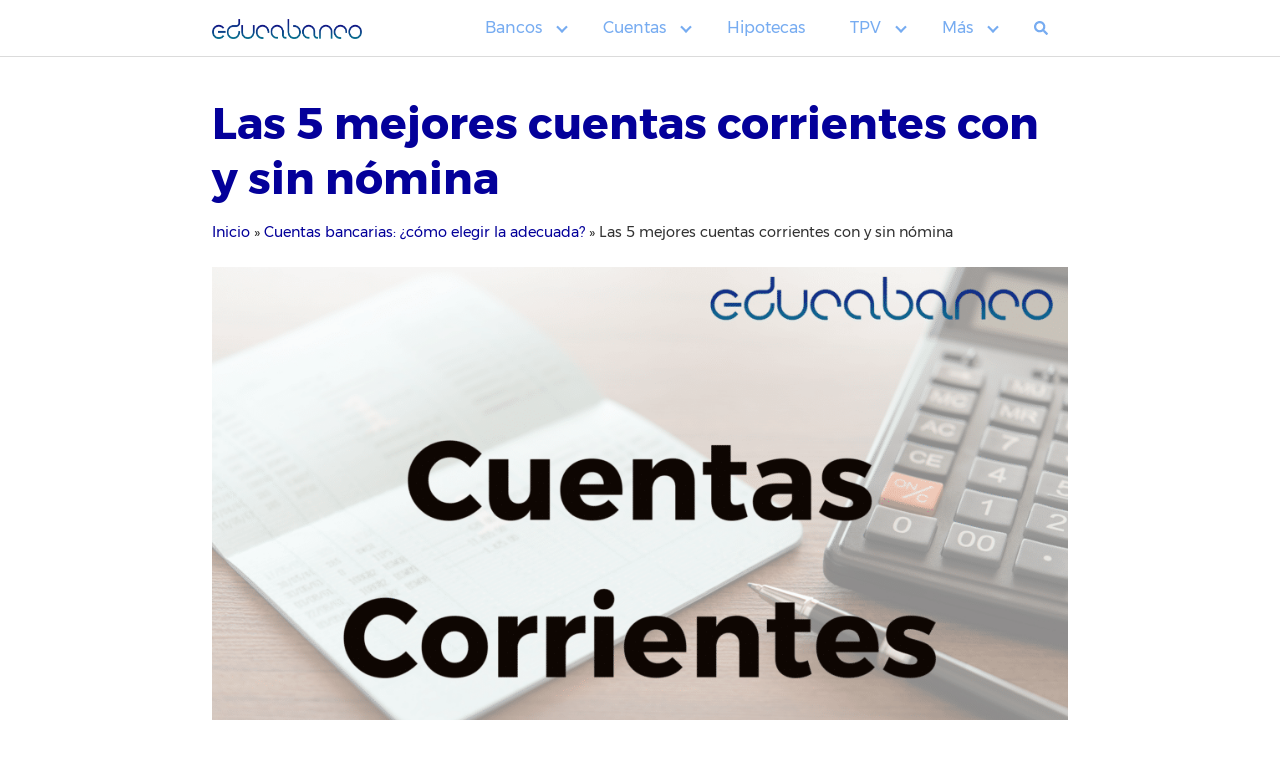

--- FILE ---
content_type: text/html; charset=UTF-8
request_url: https://educabanco.com/cuentas/mejores-corrientes/
body_size: 19360
content:
<!DOCTYPE html>
<html lang="es" prefix="og: https://ogp.me/ns#">
<head>
	<meta charset="UTF-8">
	<meta name="viewport" content="width=device-width, initial-scale=1">
	<link rel="profile" href="http://gmpg.org/xfn/11">
	
<!-- Author Meta Tags by Molongui Authorship, visit: https://wordpress.org/plugins/molongui-authorship/ -->
<meta name="author" content="Alicia Ruiz">
<!-- /Molongui Authorship -->


<!-- Optimización para motores de búsqueda de Rank Math - https://s.rankmath.com/home -->
<title>Mejores Cuentas Corrientes: Ranking y Comparativa 2026</title><link rel="preload" as="style" href="https://fonts.googleapis.com/css?family=Montserrat%3A700%7CMontserrat%3A400%7CMontserrat%3A400&#038;subset=latin%2Clatin-ext&#038;display=swap" /><link rel="stylesheet" href="https://fonts.googleapis.com/css?family=Montserrat%3A700%7CMontserrat%3A400%7CMontserrat%3A400&#038;subset=latin%2Clatin-ext&#038;display=swap" media="print" onload="this.media='all'" /><noscript><link rel="stylesheet" href="https://fonts.googleapis.com/css?family=Montserrat%3A700%7CMontserrat%3A400%7CMontserrat%3A400&#038;subset=latin%2Clatin-ext&#038;display=swap" /></noscript>
<meta name="description" content="Mejores Cuentas Corrientes: Ranking actualizado 2026: Comparamos las mejores cuentas corrientes del momento, con nómina y sin nómina."/>
<meta name="robots" content="index, follow, max-snippet:-1, max-video-preview:-1, max-image-preview:large"/>
<link rel="canonical" href="https://educabanco.com/cuentas/mejores-corrientes/" />
<meta property="og:locale" content="es_ES" />
<meta property="og:type" content="article" />
<meta property="og:title" content="Mejores Cuentas Corrientes: Ranking y Comparativa 2026" />
<meta property="og:description" content="Mejores Cuentas Corrientes: Ranking actualizado 2026: Comparamos las mejores cuentas corrientes del momento, con nómina y sin nómina." />
<meta property="og:url" content="https://educabanco.com/cuentas/mejores-corrientes/" />
<meta property="og:site_name" content="EducaBanco" />
<meta property="og:updated_time" content="2022-12-14T12:00:00+00:00" />
<meta property="og:image" content="https://educabanco.com/wp-content/uploads/2021/11/img-mejores-cuentas-corrientes-portada.png" />
<meta property="og:image:secure_url" content="https://educabanco.com/wp-content/uploads/2021/11/img-mejores-cuentas-corrientes-portada.png" />
<meta property="og:image:width" content="1927" />
<meta property="og:image:height" content="1285" />
<meta property="og:image:alt" content="mejores cuentas corrientes" />
<meta property="og:image:type" content="image/png" />
<meta property="article:published_time" content="2021-11-10T10:14:18+00:00" />
<meta property="article:modified_time" content="2022-12-14T12:00:00+00:00" />
<meta name="twitter:card" content="summary_large_image" />
<meta name="twitter:title" content="Mejores Cuentas Corrientes: Ranking y Comparativa 2026" />
<meta name="twitter:description" content="Mejores Cuentas Corrientes: Ranking actualizado 2026: Comparamos las mejores cuentas corrientes del momento, con nómina y sin nómina." />
<meta name="twitter:image" content="https://educabanco.com/wp-content/uploads/2021/11/img-mejores-cuentas-corrientes-portada.png" />
<meta name="twitter:label1" content="Tiempo de lectura" />
<meta name="twitter:data1" content="8 minutos" />
<script type="application/ld+json" class="rank-math-schema">{"@context":"https://schema.org","@graph":[{"@type":["FinancialService","Organization"],"@id":"https://educabanco.com/#organization","name":"Comparador de Cuentas","url":"https://educabanco.com","openingHours":["Monday,Tuesday,Wednesday,Thursday,Friday,Saturday,Sunday 09:00-17:00"]},{"@type":"WebSite","@id":"https://educabanco.com/#website","url":"https://educabanco.com","name":"Comparador de Cuentas","publisher":{"@id":"https://educabanco.com/#organization"},"inLanguage":"es"},{"@type":"ImageObject","@id":"https://educabanco.com/wp-content/uploads/2021/11/img-mejores-cuentas-corrientes-portada.png","url":"https://educabanco.com/wp-content/uploads/2021/11/img-mejores-cuentas-corrientes-portada.png","width":"1927","height":"1285","inLanguage":"es"},{"@type":"BreadcrumbList","@id":"https://educabanco.com/cuentas/mejores-corrientes/#breadcrumb","itemListElement":[{"@type":"ListItem","position":"1","item":{"@id":"https://educabanco.com","name":"Inicio"}},{"@type":"ListItem","position":"2","item":{"@id":"https://educabanco.com/cuentas/","name":"Cuentas bancarias: \u00bfc\u00f3mo elegir la adecuada?"}},{"@type":"ListItem","position":"3","item":{"@id":"https://educabanco.com/cuentas/mejores-corrientes/","name":"Las 5 mejores cuentas corrientes con y sin n\u00f3mina"}}]},{"@type":"Person","@id":"https://educabanco.com/author/alicia/","name":"Alicia Ruiz","url":"https://educabanco.com/author/alicia/","image":{"@type":"ImageObject","@id":"https://secure.gravatar.com/avatar/10a5a3c06046b2045c86d2018fc779d4?s=96&amp;d=mm&amp;r=g","url":"https://secure.gravatar.com/avatar/10a5a3c06046b2045c86d2018fc779d4?s=96&amp;d=mm&amp;r=g","caption":"Alicia Ruiz","inLanguage":"es"},"worksFor":{"@id":"https://educabanco.com/#organization"}},{"@type":"WebPage","@id":"https://educabanco.com/cuentas/mejores-corrientes/#webpage","url":"https://educabanco.com/cuentas/mejores-corrientes/","name":"Mejores Cuentas Corrientes: Ranking y Comparativa 2026","datePublished":"2021-11-10T10:14:18+00:00","dateModified":"2022-12-14T12:00:00+00:00","author":{"@id":"https://educabanco.com/author/alicia/"},"isPartOf":{"@id":"https://educabanco.com/#website"},"primaryImageOfPage":{"@id":"https://educabanco.com/wp-content/uploads/2021/11/img-mejores-cuentas-corrientes-portada.png"},"inLanguage":"es","breadcrumb":{"@id":"https://educabanco.com/cuentas/mejores-corrientes/#breadcrumb"}},{"@type":"Article","headline":"Mejores Cuentas Corrientes: Ranking y Comparativa 2026","keywords":"mejores cuentas corrientes","datePublished":"2021-11-10T10:14:18+00:00","dateModified":"2022-12-14T12:00:00+00:00","author":{"@id":"https://educabanco.com/author/alicia/"},"publisher":{"@id":"https://educabanco.com/#organization"},"description":"Mejores Cuentas Corrientes: Ranking actualizado 2026: Comparamos las mejores cuentas corrientes del momento, con n\u00f3mina y sin n\u00f3mina.","name":"Mejores Cuentas Corrientes: Ranking y Comparativa 2026","@id":"https://educabanco.com/cuentas/mejores-corrientes/#richSnippet","isPartOf":{"@id":"https://educabanco.com/cuentas/mejores-corrientes/#webpage"},"image":{"@id":"https://educabanco.com/wp-content/uploads/2021/11/img-mejores-cuentas-corrientes-portada.png"},"inLanguage":"es","mainEntityOfPage":{"@id":"https://educabanco.com/cuentas/mejores-corrientes/#webpage"}}]}</script>
<!-- /Plugin Rank Math WordPress SEO -->

<link rel='dns-prefetch' href='//use.fontawesome.com' />
<link rel='dns-prefetch' href='//fonts.googleapis.com' />
<link href='https://fonts.gstatic.com' crossorigin rel='preconnect' />
<link rel="alternate" type="application/rss+xml" title="EducaBanco &raquo; Feed" href="https://educabanco.com/feed/" />
<link rel="alternate" type="application/rss+xml" title="EducaBanco &raquo; Feed de los comentarios" href="https://educabanco.com/comments/feed/" />
<link rel="alternate" type="application/rss+xml" title="EducaBanco &raquo; Comentario Las 5 mejores cuentas corrientes con y sin nómina del feed" href="https://educabanco.com/cuentas/mejores-corrientes/feed/" />
<link rel='stylesheet' id='wp-block-library-css'  href='https://educabanco.com/wp-includes/css/dist/block-library/style.min.css?ver=5.9.12' type='text/css' media='all' />
<style id='global-styles-inline-css' type='text/css'>
body{--wp--preset--color--black: #000000;--wp--preset--color--cyan-bluish-gray: #abb8c3;--wp--preset--color--white: #ffffff;--wp--preset--color--pale-pink: #f78da7;--wp--preset--color--vivid-red: #cf2e2e;--wp--preset--color--luminous-vivid-orange: #ff6900;--wp--preset--color--luminous-vivid-amber: #fcb900;--wp--preset--color--light-green-cyan: #7bdcb5;--wp--preset--color--vivid-green-cyan: #00d084;--wp--preset--color--pale-cyan-blue: #8ed1fc;--wp--preset--color--vivid-cyan-blue: #0693e3;--wp--preset--color--vivid-purple: #9b51e0;--wp--preset--gradient--vivid-cyan-blue-to-vivid-purple: linear-gradient(135deg,rgba(6,147,227,1) 0%,rgb(155,81,224) 100%);--wp--preset--gradient--light-green-cyan-to-vivid-green-cyan: linear-gradient(135deg,rgb(122,220,180) 0%,rgb(0,208,130) 100%);--wp--preset--gradient--luminous-vivid-amber-to-luminous-vivid-orange: linear-gradient(135deg,rgba(252,185,0,1) 0%,rgba(255,105,0,1) 100%);--wp--preset--gradient--luminous-vivid-orange-to-vivid-red: linear-gradient(135deg,rgba(255,105,0,1) 0%,rgb(207,46,46) 100%);--wp--preset--gradient--very-light-gray-to-cyan-bluish-gray: linear-gradient(135deg,rgb(238,238,238) 0%,rgb(169,184,195) 100%);--wp--preset--gradient--cool-to-warm-spectrum: linear-gradient(135deg,rgb(74,234,220) 0%,rgb(151,120,209) 20%,rgb(207,42,186) 40%,rgb(238,44,130) 60%,rgb(251,105,98) 80%,rgb(254,248,76) 100%);--wp--preset--gradient--blush-light-purple: linear-gradient(135deg,rgb(255,206,236) 0%,rgb(152,150,240) 100%);--wp--preset--gradient--blush-bordeaux: linear-gradient(135deg,rgb(254,205,165) 0%,rgb(254,45,45) 50%,rgb(107,0,62) 100%);--wp--preset--gradient--luminous-dusk: linear-gradient(135deg,rgb(255,203,112) 0%,rgb(199,81,192) 50%,rgb(65,88,208) 100%);--wp--preset--gradient--pale-ocean: linear-gradient(135deg,rgb(255,245,203) 0%,rgb(182,227,212) 50%,rgb(51,167,181) 100%);--wp--preset--gradient--electric-grass: linear-gradient(135deg,rgb(202,248,128) 0%,rgb(113,206,126) 100%);--wp--preset--gradient--midnight: linear-gradient(135deg,rgb(2,3,129) 0%,rgb(40,116,252) 100%);--wp--preset--duotone--dark-grayscale: url('#wp-duotone-dark-grayscale');--wp--preset--duotone--grayscale: url('#wp-duotone-grayscale');--wp--preset--duotone--purple-yellow: url('#wp-duotone-purple-yellow');--wp--preset--duotone--blue-red: url('#wp-duotone-blue-red');--wp--preset--duotone--midnight: url('#wp-duotone-midnight');--wp--preset--duotone--magenta-yellow: url('#wp-duotone-magenta-yellow');--wp--preset--duotone--purple-green: url('#wp-duotone-purple-green');--wp--preset--duotone--blue-orange: url('#wp-duotone-blue-orange');--wp--preset--font-size--small: 13px;--wp--preset--font-size--medium: 20px;--wp--preset--font-size--large: 36px;--wp--preset--font-size--x-large: 42px;}.has-black-color{color: var(--wp--preset--color--black) !important;}.has-cyan-bluish-gray-color{color: var(--wp--preset--color--cyan-bluish-gray) !important;}.has-white-color{color: var(--wp--preset--color--white) !important;}.has-pale-pink-color{color: var(--wp--preset--color--pale-pink) !important;}.has-vivid-red-color{color: var(--wp--preset--color--vivid-red) !important;}.has-luminous-vivid-orange-color{color: var(--wp--preset--color--luminous-vivid-orange) !important;}.has-luminous-vivid-amber-color{color: var(--wp--preset--color--luminous-vivid-amber) !important;}.has-light-green-cyan-color{color: var(--wp--preset--color--light-green-cyan) !important;}.has-vivid-green-cyan-color{color: var(--wp--preset--color--vivid-green-cyan) !important;}.has-pale-cyan-blue-color{color: var(--wp--preset--color--pale-cyan-blue) !important;}.has-vivid-cyan-blue-color{color: var(--wp--preset--color--vivid-cyan-blue) !important;}.has-vivid-purple-color{color: var(--wp--preset--color--vivid-purple) !important;}.has-black-background-color{background-color: var(--wp--preset--color--black) !important;}.has-cyan-bluish-gray-background-color{background-color: var(--wp--preset--color--cyan-bluish-gray) !important;}.has-white-background-color{background-color: var(--wp--preset--color--white) !important;}.has-pale-pink-background-color{background-color: var(--wp--preset--color--pale-pink) !important;}.has-vivid-red-background-color{background-color: var(--wp--preset--color--vivid-red) !important;}.has-luminous-vivid-orange-background-color{background-color: var(--wp--preset--color--luminous-vivid-orange) !important;}.has-luminous-vivid-amber-background-color{background-color: var(--wp--preset--color--luminous-vivid-amber) !important;}.has-light-green-cyan-background-color{background-color: var(--wp--preset--color--light-green-cyan) !important;}.has-vivid-green-cyan-background-color{background-color: var(--wp--preset--color--vivid-green-cyan) !important;}.has-pale-cyan-blue-background-color{background-color: var(--wp--preset--color--pale-cyan-blue) !important;}.has-vivid-cyan-blue-background-color{background-color: var(--wp--preset--color--vivid-cyan-blue) !important;}.has-vivid-purple-background-color{background-color: var(--wp--preset--color--vivid-purple) !important;}.has-black-border-color{border-color: var(--wp--preset--color--black) !important;}.has-cyan-bluish-gray-border-color{border-color: var(--wp--preset--color--cyan-bluish-gray) !important;}.has-white-border-color{border-color: var(--wp--preset--color--white) !important;}.has-pale-pink-border-color{border-color: var(--wp--preset--color--pale-pink) !important;}.has-vivid-red-border-color{border-color: var(--wp--preset--color--vivid-red) !important;}.has-luminous-vivid-orange-border-color{border-color: var(--wp--preset--color--luminous-vivid-orange) !important;}.has-luminous-vivid-amber-border-color{border-color: var(--wp--preset--color--luminous-vivid-amber) !important;}.has-light-green-cyan-border-color{border-color: var(--wp--preset--color--light-green-cyan) !important;}.has-vivid-green-cyan-border-color{border-color: var(--wp--preset--color--vivid-green-cyan) !important;}.has-pale-cyan-blue-border-color{border-color: var(--wp--preset--color--pale-cyan-blue) !important;}.has-vivid-cyan-blue-border-color{border-color: var(--wp--preset--color--vivid-cyan-blue) !important;}.has-vivid-purple-border-color{border-color: var(--wp--preset--color--vivid-purple) !important;}.has-vivid-cyan-blue-to-vivid-purple-gradient-background{background: var(--wp--preset--gradient--vivid-cyan-blue-to-vivid-purple) !important;}.has-light-green-cyan-to-vivid-green-cyan-gradient-background{background: var(--wp--preset--gradient--light-green-cyan-to-vivid-green-cyan) !important;}.has-luminous-vivid-amber-to-luminous-vivid-orange-gradient-background{background: var(--wp--preset--gradient--luminous-vivid-amber-to-luminous-vivid-orange) !important;}.has-luminous-vivid-orange-to-vivid-red-gradient-background{background: var(--wp--preset--gradient--luminous-vivid-orange-to-vivid-red) !important;}.has-very-light-gray-to-cyan-bluish-gray-gradient-background{background: var(--wp--preset--gradient--very-light-gray-to-cyan-bluish-gray) !important;}.has-cool-to-warm-spectrum-gradient-background{background: var(--wp--preset--gradient--cool-to-warm-spectrum) !important;}.has-blush-light-purple-gradient-background{background: var(--wp--preset--gradient--blush-light-purple) !important;}.has-blush-bordeaux-gradient-background{background: var(--wp--preset--gradient--blush-bordeaux) !important;}.has-luminous-dusk-gradient-background{background: var(--wp--preset--gradient--luminous-dusk) !important;}.has-pale-ocean-gradient-background{background: var(--wp--preset--gradient--pale-ocean) !important;}.has-electric-grass-gradient-background{background: var(--wp--preset--gradient--electric-grass) !important;}.has-midnight-gradient-background{background: var(--wp--preset--gradient--midnight) !important;}.has-small-font-size{font-size: var(--wp--preset--font-size--small) !important;}.has-medium-font-size{font-size: var(--wp--preset--font-size--medium) !important;}.has-large-font-size{font-size: var(--wp--preset--font-size--large) !important;}.has-x-large-font-size{font-size: var(--wp--preset--font-size--x-large) !important;}
</style>

<link rel='stylesheet' id='orbital-style-css'  href='https://educabanco.com/wp-content/themes/orbital/assets/css/main.css?ver=5.9.12' type='text/css' media='all' />
<script type='text/javascript' src='https://educabanco.com/wp-includes/js/jquery/jquery.min.js?ver=3.6.0' id='jquery-core-js'></script>
<script type='text/javascript' src='https://educabanco.com/wp-includes/js/jquery/jquery-migrate.min.js?ver=3.3.2' id='jquery-migrate-js'></script>
<link rel="EditURI" type="application/rsd+xml" title="RSD" href="https://educabanco.com/xmlrpc.php?rsd" />
<link rel="wlwmanifest" type="application/wlwmanifest+xml" href="https://educabanco.com/wp-includes/wlwmanifest.xml" /> 
<link rel='shortlink' href='https://educabanco.com/?p=1635' />
        <style>
            .molongui-disabled-link
            {
                border-bottom: none !important;
                text-decoration: none !important;
                color: inherit !important;
                cursor: inherit !important;
            }
            .molongui-disabled-link:hover,
            .molongui-disabled-link:hover span
            {
                border-bottom: none !important;
                text-decoration: none !important;
                color: inherit !important;
                cursor: inherit !important;
            }
        </style>
        	<style>
		@media(min-width: 48rem){

			.container {
				width: 55.5rem;
			}

			.entry-content {
				max-width: 71%;
				flex-basis: 71%;
			}

			.entry-aside {
				max-width: 29%;
				flex-basis: 29%;
				order: 0;
				-ms-flex-order: 0;

			}

		}


					a {
				color: #04009a;
			}

		

					.site-header {
				background-color: #ffffff;
			}

		
					.site-header a {
				color: #77acf1;
			}

			.site-nav-trigger span:before, .site-nav-trigger span:after, .site-nav-trigger span {
				background-color: #77acf1;
			}

			@media(min-width: 1040px){
				.site-navbar .menu-item-has-children:after {
					border-color: #77acf1;
				}
			}
		

	</style>

		<style>
					h1,h2,h3,h4,h5,h6, .title {
			font-family: 'Montserrat', sans-serif;
			font-weight: 700;
		}
				body, .site-header {
		font-family: 'Montserrat' , sans-serif;
		font-weight: 400;
	}
		.site-logo a {
	font-family: 'Montserrat' , sans-serif;
	font-weight: 400;
}
</style>
<style type="text/css">.recentcomments a{display:inline !important;padding:0 !important;margin:0 !important;}</style><link rel="icon" href="https://educabanco.com/wp-content/uploads/2021/11/cropped-Educabanco-min-1-1-32x32.png" sizes="32x32" />
<link rel="icon" href="https://educabanco.com/wp-content/uploads/2021/11/cropped-Educabanco-min-1-1-192x192.png" sizes="192x192" />
<link rel="apple-touch-icon" href="https://educabanco.com/wp-content/uploads/2021/11/cropped-Educabanco-min-1-1-180x180.png" />
<meta name="msapplication-TileImage" content="https://educabanco.com/wp-content/uploads/2021/11/cropped-Educabanco-min-1-1-270x270.png" />
		<style type="text/css" id="wp-custom-css">
			h1, h2, h3, h4 {color:#77acf1;}
.entry-item .entry-date {
    float: left;
    display: none;
}

p.entry-category-info {
    display: none;
}
.default-header .title {
	color:#04009a}

.page-id-2 .rank-math-breadcrumb {display:none} 

.page-id-1286 .lwptoc {display:none} 

.page-id-1526 .lwptoc {display:none} 

.page-id-2 .lwptoc {display:none}

.rank-math-breadcrumb > p
{font-size: 0.9rem!important}


.site-main {
    padding-top: 4rem;
}

@media (min-width: 1040px){
.site-header {
    margin-bottom: 0rem;
    position: fixed;
    width: 100%;
    z-index: 1000;
}}		</style>
			<!-- Google Tag Manager -->
<script>(function(w,d,s,l,i){w[l]=w[l]||[];w[l].push({'gtm.start':
new Date().getTime(),event:'gtm.js'});var f=d.getElementsByTagName(s)[0],
j=d.createElement(s),dl=l!='dataLayer'?'&l='+l:'';j.async=true;j.src=
'https://www.googletagmanager.com/gtm.js?id='+i+dl;f.parentNode.insertBefore(j,f);
})(window,document,'script','dataLayer','GTM-5JFJS2S');</script>
<!-- End Google Tag Manager -->
	<meta name="google-site-verification" content="7QTo-PlvnZK9NLeIz5uyO1CjzvR3v4yfvqEDb4-jyNg" />
</head>
<body class="page-template-default page page-id-1635 page-child parent-pageid-1062 wp-custom-logo no-sidebar">
	<a class="screen-reader-text" href="#content">Saltar al contenido</a>
	<!-- Google Tag Manager (noscript) -->
<noscript><iframe src="https://www.googletagmanager.com/ns.html?id=GTM-5JFJS2S"
height="0" width="0" style="display:none;visibility:hidden"></iframe></noscript>
<!-- End Google Tag Manager (noscript) -->

	
	


<header class="site-header with-header ">
	<div class="container">

					<div class="site-logo">

				<a href="https://educabanco.com/" class="custom-logo-link"><img width="1010" height="129" src="https://educabanco.com/wp-content/uploads/2021/05/cropped-Educabanca2.png" class="custom-logo" alt="" loading="lazy" srcset="https://educabanco.com/wp-content/uploads/2021/05/cropped-Educabanca2.png 1010w, https://educabanco.com/wp-content/uploads/2021/05/cropped-Educabanca2-300x38.png 300w, https://educabanco.com/wp-content/uploads/2021/05/cropped-Educabanca2-768x98.png 768w" sizes="(max-width: 1010px) 100vw, 1010px" /></a>
			</div>

		
					<nav class="site-navbar site-navbar-right">
				<ul><li id="menu-item-337" class="menu-item menu-item-type-custom menu-item-object-custom menu-item-has-children menu-item-337"><a href="/bancos/">Bancos</a>
<ul class="sub-menu">
	<li id="menu-item-2320" class="menu-item menu-item-type-post_type menu-item-object-page menu-item-2320"><a href="https://educabanco.com/bancos/bancos-sin-comisiones/">Mejores bancos sin comisiones</a></li>
	<li id="menu-item-2012" class="menu-item menu-item-type-post_type menu-item-object-page menu-item-has-children menu-item-2012"><a href="https://educabanco.com/bancos/caixabank/">CaixaBank</a>
	<ul class="sub-menu">
		<li id="menu-item-3459" class="menu-item menu-item-type-post_type menu-item-object-page menu-item-3459"><a href="https://educabanco.com/bancos/caixabank/cuentas-caixabank/">Cuentas CaixaBank</a></li>
		<li id="menu-item-2938" class="menu-item menu-item-type-post_type menu-item-object-page menu-item-2938"><a href="https://educabanco.com/bancos/caixabank/dia-dia/">Comisiones Día a Día</a></li>
		<li id="menu-item-3458" class="menu-item menu-item-type-post_type menu-item-object-page menu-item-3458"><a href="https://educabanco.com/bancos/caixabank/hipotecas-caixabank/">Hipotecas CaixaBank</a></li>
		<li id="menu-item-2940" class="menu-item menu-item-type-post_type menu-item-object-page menu-item-2940"><a href="https://educabanco.com/bancos/caixabank/atencion-cliente-caixa/">Atención al Cliente CaixaBank</a></li>
	</ul>
</li>
	<li id="menu-item-2025" class="menu-item menu-item-type-post_type menu-item-object-page menu-item-has-children menu-item-2025"><a href="https://educabanco.com/bancos/santander/">Banco Santander</a>
	<ul class="sub-menu">
		<li id="menu-item-2362" class="menu-item menu-item-type-post_type menu-item-object-page menu-item-2362"><a href="https://educabanco.com/bancos/santander/cuenta-santander-online/">Cuenta Santander Online</a></li>
		<li id="menu-item-2451" class="menu-item menu-item-type-post_type menu-item-object-page menu-item-2451"><a href="https://educabanco.com/bancos/santander/comisiones-santander/">Comisiones Santander</a></li>
		<li id="menu-item-2604" class="menu-item menu-item-type-post_type menu-item-object-page menu-item-2604"><a href="https://educabanco.com/bancos/santander/hipotecas-santander/">Hipotecas Santander</a></li>
		<li id="menu-item-2606" class="menu-item menu-item-type-post_type menu-item-object-page menu-item-2606"><a href="https://educabanco.com/bancos/santander/atencion-cliente-santander/">Atención al cliente Santander</a></li>
	</ul>
</li>
	<li id="menu-item-2002" class="menu-item menu-item-type-post_type menu-item-object-page menu-item-has-children menu-item-2002"><a href="https://educabanco.com/bancos/bbva/">BBVA</a>
	<ul class="sub-menu">
		<li id="menu-item-2131" class="menu-item menu-item-type-post_type menu-item-object-page menu-item-2131"><a href="https://educabanco.com/bancos/bbva/cuenta-online-bbva/">Cuenta Online BBVA</a></li>
		<li id="menu-item-2133" class="menu-item menu-item-type-post_type menu-item-object-page menu-item-2133"><a href="https://educabanco.com/bancos/bbva/comisiones-bbva/">Comisiones BBVA</a></li>
		<li id="menu-item-2542" class="menu-item menu-item-type-post_type menu-item-object-page menu-item-2542"><a href="https://educabanco.com/bancos/bbva/hipotecas-bbva/">Hipotecas BBVA</a></li>
		<li id="menu-item-2134" class="menu-item menu-item-type-post_type menu-item-object-page menu-item-2134"><a href="https://educabanco.com/bancos/bbva/atencion-cliente-bbva/">Atención al cliente BBVA</a></li>
	</ul>
</li>
	<li id="menu-item-2300" class="menu-item menu-item-type-post_type menu-item-object-page menu-item-has-children menu-item-2300"><a href="https://educabanco.com/bancos/ing/">ING</a>
	<ul class="sub-menu">
		<li id="menu-item-2709" class="menu-item menu-item-type-post_type menu-item-object-page menu-item-2709"><a href="https://educabanco.com/bancos/ing/cuenta-nomina-ing/">Cuenta Nómina ING</a></li>
		<li id="menu-item-3123" class="menu-item menu-item-type-post_type menu-item-object-page menu-item-3123"><a href="https://educabanco.com/bancos/ing/comisiones-ing/">Comisiones ING</a></li>
		<li id="menu-item-3460" class="menu-item menu-item-type-post_type menu-item-object-page menu-item-3460"><a href="https://educabanco.com/bancos/ing/hipotecas-ing/">Hipotecas ING</a></li>
		<li id="menu-item-3124" class="menu-item menu-item-type-post_type menu-item-object-page menu-item-3124"><a href="https://educabanco.com/bancos/ing/atencion-cliente-ing/">Atención al cliente ING</a></li>
	</ul>
</li>
	<li id="menu-item-2033" class="menu-item menu-item-type-post_type menu-item-object-page menu-item-has-children menu-item-2033"><a href="https://educabanco.com/bancos/sabadell/">Banco Sabadell</a>
	<ul class="sub-menu">
		<li id="menu-item-3461" class="menu-item menu-item-type-post_type menu-item-object-page menu-item-3461"><a href="https://educabanco.com/bancos/sabadell/cuentas-sabadell/">Cuentas Sabadell</a></li>
		<li id="menu-item-3462" class="menu-item menu-item-type-post_type menu-item-object-page menu-item-3462"><a href="https://educabanco.com/bancos/sabadell/comisiones-sabadell/">Comisiones Sabadel</a></li>
		<li id="menu-item-3463" class="menu-item menu-item-type-post_type menu-item-object-page menu-item-3463"><a href="https://educabanco.com/bancos/sabadell/hipotecas-sabadell/">Hipotecas Sabadell</a></li>
		<li id="menu-item-3464" class="menu-item menu-item-type-post_type menu-item-object-page menu-item-3464"><a href="https://educabanco.com/bancos/sabadell/atencion-cliente-sabadell/">Atención al cliente Sabadell</a></li>
	</ul>
</li>
	<li id="menu-item-2168" class="menu-item menu-item-type-post_type menu-item-object-page menu-item-has-children menu-item-2168"><a href="https://educabanco.com/bancos/abanca/">ABANCA</a>
	<ul class="sub-menu">
		<li id="menu-item-3465" class="menu-item menu-item-type-post_type menu-item-object-page menu-item-3465"><a href="https://educabanco.com/bancos/abanca/cuentas-abanca/">Cuentas Abanca</a></li>
		<li id="menu-item-3466" class="menu-item menu-item-type-post_type menu-item-object-page menu-item-3466"><a href="https://educabanco.com/bancos/abanca/comisiones-abanca/">Comisiones Abanca</a></li>
		<li id="menu-item-3467" class="menu-item menu-item-type-post_type menu-item-object-page menu-item-3467"><a href="https://educabanco.com/bancos/abanca/atencion-al-cliente-abanca/">Atención al cliente Abanca</a></li>
	</ul>
</li>
	<li id="menu-item-2268" class="menu-item menu-item-type-post_type menu-item-object-page menu-item-has-children menu-item-2268"><a href="https://educabanco.com/bancos/bankinter/">Bankinter</a>
	<ul class="sub-menu">
		<li id="menu-item-3468" class="menu-item menu-item-type-post_type menu-item-object-page menu-item-3468"><a href="https://educabanco.com/bancos/bankinter/cuenta-nomina-bankinter/">Cuenta Nómina Bankinter</a></li>
		<li id="menu-item-3469" class="menu-item menu-item-type-post_type menu-item-object-page menu-item-3469"><a href="https://educabanco.com/bancos/bankinter/comisiones-bankinter/">Comisiones Bankinter</a></li>
		<li id="menu-item-3470" class="menu-item menu-item-type-post_type menu-item-object-page menu-item-3470"><a href="https://educabanco.com/bancos/bankinter/atencion-cliente-bankinter/">Atención al cliente Bankinter</a></li>
	</ul>
</li>
	<li id="menu-item-2728" class="menu-item menu-item-type-post_type menu-item-object-page menu-item-has-children menu-item-2728"><a href="https://educabanco.com/bancos/openbank/">Openbank</a>
	<ul class="sub-menu">
		<li id="menu-item-3125" class="menu-item menu-item-type-post_type menu-item-object-page menu-item-3125"><a href="https://educabanco.com/bancos/openbank/cuentas-openbank/">Cuentas de Openbank</a></li>
		<li id="menu-item-3472" class="menu-item menu-item-type-post_type menu-item-object-page menu-item-3472"><a href="https://educabanco.com/bancos/openbank/comisiones-openbank/">Comisiones Openbank</a></li>
		<li id="menu-item-3471" class="menu-item menu-item-type-post_type menu-item-object-page menu-item-3471"><a href="https://educabanco.com/bancos/openbank/hipotecas-openbank/">Hipotecas Openbank</a></li>
		<li id="menu-item-3126" class="menu-item menu-item-type-post_type menu-item-object-page menu-item-3126"><a href="https://educabanco.com/bancos/openbank/atencion-cliente-openbank/">Atención al cliente Openbank</a></li>
	</ul>
</li>
</ul>
</li>
<li id="menu-item-338" class="menu-item menu-item-type-custom menu-item-object-custom menu-item-has-children menu-item-338"><a href="/cuentas/">Cuentas</a>
<ul class="sub-menu">
	<li id="menu-item-335" class="menu-item menu-item-type-post_type menu-item-object-page menu-item-335"><a href="https://educabanco.com/cuentas/mejores-sin-comisiones/">Cuentas sin comisiones</a></li>
	<li id="menu-item-336" class="menu-item menu-item-type-post_type menu-item-object-page menu-item-336"><a href="https://educabanco.com/cuentas/mejores-sin-nomina/">Cuentas sin nómina</a></li>
	<li id="menu-item-3253" class="menu-item menu-item-type-post_type menu-item-object-page menu-item-3253"><a href="https://educabanco.com/cuentas/mejores-nomina/">Cuentas nómina</a></li>
	<li id="menu-item-331" class="menu-item menu-item-type-post_type menu-item-object-page menu-item-331"><a href="https://educabanco.com/cuentas/mejores-2-titulares-parejas/">Cuentas 2 titulares</a></li>
	<li id="menu-item-334" class="menu-item menu-item-type-post_type menu-item-object-page menu-item-334"><a href="https://educabanco.com/cuentas/mejores-ahorro/">Cuentas de ahorro</a></li>
	<li id="menu-item-3474" class="menu-item menu-item-type-post_type menu-item-object-page menu-item-3474"><a href="https://educabanco.com/cuentas/cuentas-bancarias-cashback/">Cuentas con cashback</a></li>
	<li id="menu-item-329" class="menu-item menu-item-type-post_type menu-item-object-page menu-item-329"><a href="https://educabanco.com/cuentas/cuentas-bancarias-regalos/">Regalos por domiciliar nómina</a></li>
	<li id="menu-item-327" class="menu-item menu-item-type-post_type menu-item-object-page menu-item-327"><a href="https://educabanco.com/cuentas/cuentas-devolucion-recibos/">Cuentas con devolución de recibos</a></li>
	<li id="menu-item-2664" class="menu-item menu-item-type-post_type menu-item-object-page menu-item-2664"><a href="https://educabanco.com/cuentas/mejores-online/">Cuentas online</a></li>
	<li id="menu-item-3127" class="menu-item menu-item-type-post_type menu-item-object-page menu-item-3127"><a href="https://educabanco.com/bancos/bancos-adelantan-paro/">Mejores cuentas para domiciliar paro</a></li>
</ul>
</li>
<li id="menu-item-2095" class="menu-item menu-item-type-post_type menu-item-object-page menu-item-2095"><a href="https://educabanco.com/hipotecas/">Hipotecas</a></li>
<li id="menu-item-2520" class="menu-item menu-item-type-post_type menu-item-object-page menu-item-has-children menu-item-2520"><a href="https://educabanco.com/tpv/">TPV</a>
<ul class="sub-menu">
	<li id="menu-item-491" class="menu-item menu-item-type-post_type menu-item-object-page menu-item-491"><a href="https://educabanco.com/tpv/mejores-tpv-virtuales/">Mejores TPV virtuales en 2022</a></li>
	<li id="menu-item-487" class="menu-item menu-item-type-post_type menu-item-object-page menu-item-487"><a href="https://educabanco.com/tpv/tpv-virtual/pasarelas-pago-wordpress/">Pasarelas de pago WordPress</a></li>
	<li id="menu-item-486" class="menu-item menu-item-type-post_type menu-item-object-page menu-item-486"><a href="https://educabanco.com/tpv/tpv-virtual/pasarelas-pago-prestashop/">Pasarelas de pago Prestashop</a></li>
	<li id="menu-item-488" class="menu-item menu-item-type-post_type menu-item-object-page menu-item-488"><a href="https://educabanco.com/tpv/tpv-virtual/bizum-online/">Cobrar con Bizum online</a></li>
	<li id="menu-item-492" class="menu-item menu-item-type-post_type menu-item-object-page menu-item-492"><a href="https://educabanco.com/tpv/tpv-virtual/paycomet/">Opiniones Paycomet</a></li>
</ul>
</li>
<li id="menu-item-3810" class="menu-item menu-item-type-custom menu-item-object-custom menu-item-has-children menu-item-3810"><a href="#">Más</a>
<ul class="sub-menu">
	<li id="menu-item-2472" class="menu-item menu-item-type-post_type menu-item-object-page menu-item-2472"><a href="https://educabanco.com/tarjetas/">Tarjetas</a></li>
	<li id="menu-item-3811" class="menu-item menu-item-type-post_type menu-item-object-page menu-item-3811"><a href="https://educabanco.com/blog/">Blog</a></li>
</ul>
</li>
<li class="menu-item">	<script>
		function orbital_expand_navbar() {

			var element = document.getElementById("search-navbar");

			if (element.classList.contains('expand-searchform')) {
				element.classList.remove("expand-searchform");
				return;
			}else {
				element.classList.add("expand-searchform");
				document.getElementById("search-input").focus();
			}

		}
	</script>
	<a href="#" onclick="orbital_expand_navbar()" class="text-center"><i class="fa fa-search fa-sm"></i></a>
	</li></ul>			</nav>
			<div class="site-trigger">
				<a class="site-nav-trigger">
					<span></span>
				</a>
			</div>

			</div>
</header>

	


	<style>
	.navbar-form input:not([type="submit"]):not([type="radio"]):not([type="checkbox"]):not([type="file"]){
		border: none;
		border-radius: 0;
		padding: 0.5rem;
	}

	.navbar-form  .btn-search-form  {
		border-radius: 0;
		box-shadow: none;
		background-color: #0367bf;
	}

	.navbar-form {
		display: none;
		padding: 1rem;
		background: #0267bf;
		margin-top: 1rem;
	}

	.expand-searchform {
		display: flex;
		z-index: 1000000;
		padding-right: 1rem;
	}

	.expand-searchform .search-input{
		flex-grow: 1;
		margin-right: 0.5rem;
	}

</style>
<div class="container">
	<form id="search-navbar" role="search" method="get" class="search-form navbar-form" action="https://educabanco.com/">
		<div class="search-input">
			<input id="search-input" type="search" class="search-field" placeholder="Buscar:" value="" name="s" title="Buscar:" />
		</div>
		<div class="search-submit">
			<button type="submit" class="btn btn-primary btn-search-form"><i class="fa fa-search"></i></button>
		</div>
	</form>
</div><main id="content" class="site-main post-1635 page type-page status-publish has-post-thumbnail">

	
	<header class="default-header">
	<div class="container">
					
			<h1 class="title">Las 5 mejores cuentas corrientes con y sin nómina</h1>
			
			
		
	</div>

	
</header>
	
	<div id="content-wrapper" class="container flex">
		<div class="entry-content">
			<nav aria-label="breadcrumbs" class="rank-math-breadcrumb"><p><a href="https://educabanco.com">Inicio</a><span class="separator"> &raquo; </span><a href="https://educabanco.com/cuentas/">Cuentas bancarias: ¿cómo elegir la adecuada?</a><span class="separator"> &raquo; </span><span class="last">Las 5 mejores cuentas corrientes con y sin nómina</span></p></nav>			
						<div class="post-thumbnail"><img width="888" height="592" src="https://educabanco.com/wp-content/uploads/2021/11/img-mejores-cuentas-corrientes-portada-1024x683.png" class="attachment-large size-large wp-post-image" alt="" srcset="https://educabanco.com/wp-content/uploads/2021/11/img-mejores-cuentas-corrientes-portada-1024x683.png 1024w, https://educabanco.com/wp-content/uploads/2021/11/img-mejores-cuentas-corrientes-portada-300x200.png 300w, https://educabanco.com/wp-content/uploads/2021/11/img-mejores-cuentas-corrientes-portada-768x512.png 768w, https://educabanco.com/wp-content/uploads/2021/11/img-mejores-cuentas-corrientes-portada-1536x1024.png 1536w, https://educabanco.com/wp-content/uploads/2021/11/img-mejores-cuentas-corrientes-portada.png 1927w" sizes="(max-width: 888px) 100vw, 888px" /></div>

				<div class="banner desktop">
		<div class="center fluid">
					</div>
	</div>
		<div class="banner mobile">
		<div class="center fluid">
					</div>
	</div>
				
			<div class="lwptoc lwptoc-autoWidth lwptoc-baseItems lwptoc-light lwptoc-notInherit" data-smooth-scroll="1" data-smooth-scroll-offset="24"><div class="lwptoc_i">    <div class="lwptoc_header">
        <b class="lwptoc_title">Aquí podrás leer</b>                    <span class="lwptoc_toggle">
                <a href="#" class="lwptoc_toggle_label" data-label="ocultar">mostrar</a>
            </span>
            </div>
<div class="lwptoc_items" style="display:none;">
    <div class="lwptoc_itemWrap"><div class="lwptoc_item">    <a href="#Las_5_mejores_cuentas_corrientes_en_Espana_con_y_sin_nomina">
                    <span class="lwptoc_item_number">1</span>
                <span class="lwptoc_item_label">Las 5 mejores cuentas corrientes en España: ¡con y sin nómina!</span>
    </a>
    </div><div class="lwptoc_item">    <a href="#1-_Cuenta_corriente_Open_de_Openbank">
                    <span class="lwptoc_item_number">2</span>
                <span class="lwptoc_item_label">1- Cuenta corriente Open de Openbank</span>
    </a>
    <div class="lwptoc_itemWrap"><div class="lwptoc_item">    <a href="#Lo_mejor_de_la_cuenta_Open_de_Openbank">
                    <span class="lwptoc_item_number">2.1</span>
                <span class="lwptoc_item_label">Lo mejor de la cuenta Open de Openbank:</span>
    </a>
    </div><div class="lwptoc_item">    <a href="#Lo_peor_de_la_cuenta_Open_de_Openbank">
                    <span class="lwptoc_item_number">2.2</span>
                <span class="lwptoc_item_label">Lo peor de la cuenta Open de Openbank:</span>
    </a>
    </div><div class="lwptoc_item">    <a href="#Pasos_para_abrir_la_Cuenta_corriente_Open_de_Openbank">
                    <span class="lwptoc_item_number">2.3</span>
                <span class="lwptoc_item_label">Pasos para abrir la Cuenta corriente Open de Openbank</span>
    </a>
    </div></div></div><div class="lwptoc_item">    <a href="#2-_Cuenta_Nomina_de_ING">
                    <span class="lwptoc_item_number">3</span>
                <span class="lwptoc_item_label">2- Cuenta Nómina de ING</span>
    </a>
    <div class="lwptoc_itemWrap"><div class="lwptoc_item">    <a href="#Lo_mejor_de_la_cuenta_nomina_ING">
                    <span class="lwptoc_item_number">3.1</span>
                <span class="lwptoc_item_label">Lo mejor de la cuenta nómina ING:</span>
    </a>
    </div><div class="lwptoc_item">    <a href="#Lo_peor_de_la_cuenta_nomina_de_ING">
                    <span class="lwptoc_item_number">3.2</span>
                <span class="lwptoc_item_label">Lo peor de la cuenta nómina de ING:</span>
    </a>
    </div><div class="lwptoc_item">    <a href="#Pasos_para_abrir_una_cuenta_nomina_de_ING">
                    <span class="lwptoc_item_number">3.3</span>
                <span class="lwptoc_item_label">Pasos para abrir una cuenta nómina de ING</span>
    </a>
    </div></div></div><div class="lwptoc_item">    <a href="#3-_Cuenta_Online_sin_comisiones_de_BBVA">
                    <span class="lwptoc_item_number">4</span>
                <span class="lwptoc_item_label">3- Cuenta Online sin comisiones de BBVA</span>
    </a>
    <div class="lwptoc_itemWrap"><div class="lwptoc_item">    <a href="#Lo_mejor_de_la_Cuenta_Online_sin_comisiones_de_BBVA">
                    <span class="lwptoc_item_number">4.1</span>
                <span class="lwptoc_item_label">Lo mejor de la Cuenta Online sin comisiones de BBVA</span>
    </a>
    </div><div class="lwptoc_item">    <a href="#Lo_peor_de_la_Cuenta_Online_sin_comisiones_de_BBVA">
                    <span class="lwptoc_item_number">4.2</span>
                <span class="lwptoc_item_label">Lo peor de la Cuenta Online sin comisiones de BBVA</span>
    </a>
    </div><div class="lwptoc_item">    <a href="#Pasos_para_abrir_la_Cuenta_Online_sin_comisiones_de_BBVA">
                    <span class="lwptoc_item_number">4.3</span>
                <span class="lwptoc_item_label">Pasos para abrir la Cuenta Online sin comisiones de BBVA</span>
    </a>
    </div></div></div><div class="lwptoc_item">    <a href="#4-_Cuenta_Online_de_Santander">
                    <span class="lwptoc_item_number">5</span>
                <span class="lwptoc_item_label">4- Cuenta Online de Santander</span>
    </a>
    <div class="lwptoc_itemWrap"><div class="lwptoc_item">    <a href="#Lo_mejor_de_la_Cuenta_Online_de_Santander">
                    <span class="lwptoc_item_number">5.1</span>
                <span class="lwptoc_item_label">Lo mejor de la Cuenta Online de Santander:</span>
    </a>
    </div><div class="lwptoc_item">    <a href="#Lo_peor_de_la_Cuenta_Online_de_Santander">
                    <span class="lwptoc_item_number">5.2</span>
                <span class="lwptoc_item_label">Lo peor de la Cuenta Online de Santander:</span>
    </a>
    </div><div class="lwptoc_item">    <a href="#Pasos_para_abrir_una_Cuenta_Nomina_de_Bankinter">
                    <span class="lwptoc_item_number">5.3</span>
                <span class="lwptoc_item_label">Pasos para abrir una Cuenta Nómina de Bankinter</span>
    </a>
    </div></div></div><div class="lwptoc_item">    <a href="#5-_Cuenta_Online_de_Unicaja">
                    <span class="lwptoc_item_number">6</span>
                <span class="lwptoc_item_label">5- Cuenta Online de Unicaja</span>
    </a>
    <div class="lwptoc_itemWrap"><div class="lwptoc_item">    <a href="#Lo_mejor_de_la_Cuenta_Online_de_Unicaja">
                    <span class="lwptoc_item_number">6.1</span>
                <span class="lwptoc_item_label">Lo mejor de la Cuenta Online de Unicaja</span>
    </a>
    </div><div class="lwptoc_item">    <a href="#Lo_peor_de_la_Cuenta_Online_de_Unicaja">
                    <span class="lwptoc_item_number">6.2</span>
                <span class="lwptoc_item_label">Lo peor de la Cuenta Online de Unicaja</span>
    </a>
    </div><div class="lwptoc_item">    <a href="#Pasos_para_abrir_la_Cuenta_Online_de_Unicaja">
                    <span class="lwptoc_item_number">6.3</span>
                <span class="lwptoc_item_label">Pasos para abrir la Cuenta Online de Unicaja</span>
    </a>
    </div></div></div><div class="lwptoc_item">    <a href="#Elegir_una_cuenta_corriente_condiciones_y_requisitos">
                    <span class="lwptoc_item_number">7</span>
                <span class="lwptoc_item_label">Elegir una cuenta corriente: condiciones y requisitos</span>
    </a>
    </div><div class="lwptoc_item">    <a href="#Que_condiciones_exigen_las_cuentas_corrientes">
                    <span class="lwptoc_item_number">8</span>
                <span class="lwptoc_item_label">¿Qué condiciones exigen las cuentas corrientes?</span>
    </a>
    </div><div class="lwptoc_item">    <a href="#Que_podemos_hacer_con_una_cuenta_corriente">
                    <span class="lwptoc_item_number">9</span>
                <span class="lwptoc_item_label">¿Qué podemos hacer con una cuenta corriente?</span>
    </a>
    </div><div class="lwptoc_item">    <a href="#Conclusion_cual_es_la_mejor_cuenta_corriente_para_mi">
                    <span class="lwptoc_item_number">10</span>
                <span class="lwptoc_item_label">Conclusión: ¿cuál es la mejor cuenta corriente para mí?</span>
    </a>
    </div><div class="lwptoc_item">    <a href="#Preguntas_frecuentes_sobre_las_mejores_cuentas_corrientes">
                    <span class="lwptoc_item_number">11</span>
                <span class="lwptoc_item_label">Preguntas frecuentes sobre las mejores cuentas corrientes</span>
    </a>
    <div class="lwptoc_itemWrap"><div class="lwptoc_item">    <a href="#Que_es_y_para_que_sirve_una_cuenta_corriente">
                    <span class="lwptoc_item_number">11.1</span>
                <span class="lwptoc_item_label">¿Qué es y para qué sirve una cuenta corriente?</span>
    </a>
    </div><div class="lwptoc_item">    <a href="#Cuales_son_las_cuentas_corrientes">
                    <span class="lwptoc_item_number">11.2</span>
                <span class="lwptoc_item_label">¿Cuáles son las cuentas corrientes?</span>
    </a>
    </div><div class="lwptoc_item">    <a href="#Cual_es_la_diferencia_entre_una_cuenta_corriente_y_una_cuenta_de_ahorro">
                    <span class="lwptoc_item_number">11.3</span>
                <span class="lwptoc_item_label">¿Cuál es la diferencia entre una cuenta corriente y una cuenta de ahorro?</span>
    </a>
    </div><div class="lwptoc_item">    <a href="#Mejores_cuentas_remuneradas_en_2022">
                    <span class="lwptoc_item_number">11.4</span>
                <span class="lwptoc_item_label">Mejores cuentas remuneradas en 2022</span>
    </a>
    </div><div class="lwptoc_item">    <a href="#Regalos_por_domiciliar_nomina_las_mejores_cuentas_con_regalo">
                    <span class="lwptoc_item_number">11.5</span>
                <span class="lwptoc_item_label">Regalos por domiciliar nómina: las mejores cuentas con regalo</span>
    </a>
    </div><div class="lwptoc_item">    <a href="#Las_mejores_cuentas_conjuntas_para_2_titulares">
                    <span class="lwptoc_item_number">11.6</span>
                <span class="lwptoc_item_label">Las mejores cuentas conjuntas para 2 titulares</span>
    </a>
    <div class="lwptoc_itemWrap"><div class="lwptoc_item">    <a href="#Alicia_Ruiz">
                    <span class="lwptoc_item_number">11.6.1</span>
                <span class="lwptoc_item_label">Alicia Ruiz</span>
    </a>
    </div></div></div></div></div></div></div>
</div></div><p class="post-modified-info">Revisado y editado el 14/12/2022</p>
<p>Las <strong><a href="https://educabanco.com/cuentas/" target="_blank" data-type="page" data-id="1062" rel="noreferrer noopener">cuentas bancarias </a></strong>de tipo corrientes son el producto financiero más básico que necesitamos para gestionar nuestros gastos e ingresos del día a día. En la actualidad, <strong>existen opciones que te ayudarán a ahorrar dinero en comisiones e incluso generar algo de dinero extra con rentabilidad.</strong></p>



<p>¿Quieres saber cuál es la cuenta corriente que más se adapta a ti? Sigue leyendo para conocer nuestra selección de las<strong> mejores cuentas corrientes disponibles en España.</strong> ¡Empezamos!</p><div class="banner mobile"><div class=" ">
	
	</div>
	</div><div class="banner desktop"><div class=" ">
	
	</div>
	</div>


<h2 id="las-5-mejores-cuentas-corrientes-en-espana-con-y-sin-nomina"><span id="Las_5_mejores_cuentas_corrientes_en_Espana_con_y_sin_nomina">Las 5 mejores cuentas corrientes en España: ¡con y sin nómina!</span></h2>


<div class="wp-block-columns has-background" style="background-color:#f9f9f9">
<div class="wp-block-column" style="flex-basis:25%">
<div class="wp-block-image"><figure class="aligncenter size-full"><img loading="lazy" width="476" height="156" src="https://educabanco.com/wp-content/uploads/2021/08/img-logo-de-openbank.png" alt="logo openbank" class="wp-image-1204" srcset="https://educabanco.com/wp-content/uploads/2021/08/img-logo-de-openbank.png 476w, https://educabanco.com/wp-content/uploads/2021/08/img-logo-de-openbank-300x98.png 300w" sizes="(max-width: 476px) 100vw, 476px"><figcaption>Cuenta Corriente Open</figcaption></figure></div>



<p class="has-text-align-center">⭐⭐⭐⭐⭐</p>
</div>



<div class="wp-block-column" style="flex-basis:50%">
<ul><li>Cuenta 100% online sin comisiones</li><li>Tarjeta débito gratis con el primer titular</li><li>Más de 7.00 cajeros de Banco Santander</li><li>Transferencias estándar gratis en la UE.</li></ul>
</div>



<div class="wp-block-column is-vertically-aligned-center" style="flex-basis:25%">
<div class="wp-container-1 wp-block-buttons">
<div class="wp-block-button"><a class="wp-block-button__link has-luminous-vivid-orange-background-color has-background" href="https://educabanco.com/ir/abrir-openbank-sin-nomina" target="_blank" rel="noreferrer noopener nofollow">Ir a la oferta de Openbank</a></div>
</div>
</div>
</div>



<div class="wp-block-columns has-background" style="background-color:#f9f9f9">
<div class="wp-block-column" style="flex-basis:25%">
<div class="wp-block-image"><figure class="aligncenter size-full"><img loading="lazy" width="1015" height="246" src="https://educabanco.com/wp-content/uploads/2022/04/img-ing-logo-horario.png" alt="Logo de ING" class="wp-image-3000" srcset="https://educabanco.com/wp-content/uploads/2022/04/img-ing-logo-horario.png 1015w, https://educabanco.com/wp-content/uploads/2022/04/img-ing-logo-horario-300x73.png 300w, https://educabanco.com/wp-content/uploads/2022/04/img-ing-logo-horario-768x186.png 768w" sizes="(max-width: 1015px) 100vw, 1015px"><figcaption>Cuenta Nómina ING</figcaption></figure></div>



<p class="has-text-align-center">⭐⭐⭐⭐⭐</p>
</div>



<div class="wp-block-column" style="flex-basis:50%">
<ul><li>Sin comisiones y requisitos flexibles.</li><li>Hasta 2 titulares.</li><li>Tarjetas gratis de crédito y débito.</li><li>Acepta nómina, paro o pensión.</li></ul>
</div>



<div class="wp-block-column is-vertically-aligned-center" style="flex-basis:25%">
<div class="wp-container-2 wp-block-buttons">
<div class="wp-block-button"><a class="wp-block-button__link has-luminous-vivid-orange-background-color has-background" href="https://educabanco.com/ir/abrir-ing" target="_blank" rel="noreferrer noopener nofollow">Ir a la oferta de ING</a></div>
</div>
</div>
</div>



<div class="wp-block-columns has-background" style="background-color:#f9f9f9">
<div class="wp-block-column" style="flex-basis:25%">
<div class="wp-block-image"><figure class="aligncenter size-full is-resized"><img loading="lazy" src="https://educabanco.com/wp-content/uploads/2022/04/img-bbva-paro.png" alt="Logo de BBVA" class="wp-image-2981" width="146" height="43" srcset="https://educabanco.com/wp-content/uploads/2022/04/img-bbva-paro.png 892w, https://educabanco.com/wp-content/uploads/2022/04/img-bbva-paro-300x88.png 300w, https://educabanco.com/wp-content/uploads/2022/04/img-bbva-paro-768x225.png 768w" sizes="(max-width: 146px) 100vw, 146px"><figcaption>Cuenta Online BBVA</figcaption></figure></div>



<p class="has-text-align-center">⭐⭐⭐⭐⭐</p>
</div>



<div class="wp-block-column" style="flex-basis:50%">
<ul><li>Sin comisiones ni requisitos.</li><li>Hasta 2 titulares.</li><li>Tarjeta de débito gratis.</li><li>Exclusiva para nuevos clientes.</li></ul>
</div>



<div class="wp-block-column is-vertically-aligned-center" style="flex-basis:25%">
<div class="wp-container-3 wp-block-buttons">
<div class="wp-block-button"><a class="wp-block-button__link has-luminous-vivid-orange-background-color has-background" href="https://educabanco.com/ir/abrir-bbva-online" target="_blank" rel="noreferrer noopener nofollow">Ir a la oferta de BBVA</a></div>
</div>
</div>
</div>



<div class="wp-block-columns has-background" style="background-color:#f9f9f9">
<div class="wp-block-column" style="flex-basis:25%">
<div class="wp-block-image"><figure class="aligncenter size-full"><img loading="lazy" width="1000" height="198" src="https://educabanco.com/wp-content/uploads/2022/04/img-banco-santander-cuenta-joven.png" alt="Logo de Santander" class="wp-image-2891" srcset="https://educabanco.com/wp-content/uploads/2022/04/img-banco-santander-cuenta-joven.png 1000w, https://educabanco.com/wp-content/uploads/2022/04/img-banco-santander-cuenta-joven-300x59.png 300w, https://educabanco.com/wp-content/uploads/2022/04/img-banco-santander-cuenta-joven-768x152.png 768w" sizes="(max-width: 1000px) 100vw, 1000px"><figcaption>Cuenta Online Santander</figcaption></figure></div>



<p class="has-text-align-center">⭐⭐⭐⭐⭐</p>
</div>



<div class="wp-block-column" style="flex-basis:50%">
<ul><li>Sin comisiones y sin requisitos.</li><li>Tarjeta de débito gratis.</li><li>Exclusiva para nuevos clientes.</li><li>Cajeros Santander gratis.</li></ul>
</div>



<div class="wp-block-column" style="flex-basis:25%">
<div class="wp-container-4 wp-block-buttons">
<div class="wp-block-button"><a class="wp-block-button__link has-luminous-vivid-orange-background-color has-background" href="https://educabanco.com/ir/abrir-cuenta-online-santander" target="_blank" rel="noreferrer noopener nofollow">Ir a la oferta de Santander</a></div>
</div>
</div>
</div>



<div class="wp-block-columns has-background" style="background-color:#f9f9f9">
<div class="wp-block-column" style="flex-basis:25%">
<div class="wp-block-image"><figure class="aligncenter size-large"><img loading="lazy" width="1024" height="378" src="https://educabanco.com/wp-content/uploads/2022/09/Unicaja_logo.svg-1024x378.png" alt="Unicaja logo" class="wp-image-4181" srcset="https://educabanco.com/wp-content/uploads/2022/09/Unicaja_logo.svg-1024x378.png 1024w, https://educabanco.com/wp-content/uploads/2022/09/Unicaja_logo.svg-300x111.png 300w, https://educabanco.com/wp-content/uploads/2022/09/Unicaja_logo.svg-768x284.png 768w, https://educabanco.com/wp-content/uploads/2022/09/Unicaja_logo.svg-1536x567.png 1536w, https://educabanco.com/wp-content/uploads/2022/09/Unicaja_logo.svg-2048x756.png 2048w" sizes="(max-width: 1024px) 100vw, 1024px"><figcaption>Cuenta Online Unicaja</figcaption></figure></div>



<p class="has-text-align-center">⭐⭐⭐⭐⭐</p>
</div>



<div class="wp-block-column" style="flex-basis:50%">
<ul><li>Cuenta sin comisiones online.</li><li>Para nuevos clientes.</li><li>150€ de regalo si traes nómina.</li><li>Tarjeta de débito gratis.</li></ul>
</div>



<div class="wp-block-column is-vertically-aligned-center" style="flex-basis:25%">
<div class="wp-container-5 wp-block-buttons">
<div class="wp-block-button"><a class="wp-block-button__link has-luminous-vivid-orange-background-color has-background" href="https://educabanco.com/ir/abrir-liberbank-sin-nomina" target="_blank" rel="noreferrer noopener nofollow">Ir a la oferta de Unicaja</a></div>
</div>
</div>
</div>


<h2 id="1-cuenta-corriente-open-de-openbank"><span id="1-_Cuenta_corriente_Open_de_Openbank">1- Cuenta corriente Open de Openbank</span></h2>


<p>La cuenta corriente de Openbank es un producto gratuito y sin condiciones. Además de <strong>no tener comisiones ni de mantenimiento ni de administración</strong>, su tarjeta de débito es también gratis para el primer titular, al igual que las transferencias bancarias, su app móvil y otra serie de servicios básicos. </p>



<div class="wp-block-columns has-background" style="background-color:#f9f9f9">
<div class="wp-block-column" style="flex-basis:25%">
<div class="wp-block-image"><figure class="aligncenter size-full"><img loading="lazy" width="476" height="156" src="https://educabanco.com/wp-content/uploads/2021/08/img-logo-de-openbank.png" alt="logo openbank" class="wp-image-1204" srcset="https://educabanco.com/wp-content/uploads/2021/08/img-logo-de-openbank.png 476w, https://educabanco.com/wp-content/uploads/2021/08/img-logo-de-openbank-300x98.png 300w" sizes="(max-width: 476px) 100vw, 476px"><figcaption>Cuenta Corriente Open</figcaption></figure></div>



<p class="has-text-align-center">⭐⭐⭐⭐⭐</p>
</div>



<div class="wp-block-column" style="flex-basis:50%">
<ul><li>Cuenta 100% online sin comisiones</li><li>Tarjeta débito gratis con el primer titular</li><li>Más de 7.00 cajeros de Banco Santander</li><li>Transferencias estándar gratis en la UE.</li></ul>
</div>



<div class="wp-block-column is-vertically-aligned-center" style="flex-basis:25%">
<div class="wp-container-6 wp-block-buttons">
<div class="wp-block-button"><a class="wp-block-button__link has-luminous-vivid-orange-background-color has-background" href="https://educabanco.com/ir/abrir-openbank-sin-nomina" target="_blank" rel="noreferrer noopener nofollow">Ir a la oferta de Openbank</a></div>
</div>
</div>
</div>


<h3 id="lo-mejor-de-la-cuenta-open-de-openbank"><span id="Lo_mejor_de_la_cuenta_Open_de_Openbank"><strong>Lo mejor de la cuenta Open de Openbank: </strong> </span></h3>


<ul><li>Sin comisiones ni condiciones.    </li><li>Tarjeta de débito gratuita.    </li><li>Retira efectivo en más de 7.500 cajeros de la red de Banco Santander.    </li><li>Hasta 4 cotitulares o autorizados.    </li></ul>


<h3 id="lo-peor-de-la-cuenta-open-de-openbank"><span id="Lo_peor_de_la_cuenta_Open_de_Openbank"><strong>Lo peor de la cuenta Open de Openbank: </strong> </span></h3>


<ul><li>La tarjeta de débito solo es gratis para el primer titular.    </li></ul>


<h3 id="pasos-para-abrir-la-cuenta-corriente-open-de-openbank"><span id="Pasos_para_abrir_la_Cuenta_corriente_Open_de_Openbank">Pasos para abrir la Cuenta corriente Open de Openbank</span></h3>


<ol><li>Ingresa a la web de Openbank.</li><li>Selecciona la cuenta Corriente<strong>.</strong></li><li>Rellena el formulario de apertura. </li><li>Verifica tu número telefónico con un código recibido vía SMS.</li><li>Rellena el formulario de información financiera.</li><li>Verifica tu identidad con una videollamada o indicando el IBAN de una cuenta de la que seas titular. </li><li>Firma los documentos introduciendo una clave que recibirás vía SMS.</li></ol>


<h2 id="2-cuenta-nomina-de-ing"><span id="2-_Cuenta_Nomina_de_ING">2- Cuenta Nómina de ING</span></h2>


<p>La cuenta Nómina de <strong><a href="https://educabanco.com/bancos/ing/" data-type="page" data-id="2211" target="_blank" rel="noreferrer noopener">ING</a></strong> es <strong>una de las más ventajosas si quieres domiciliar tus ingresos mensuales. </strong>Es una cuenta pensada para <strong>gestionar los gastos del día a día sin inconvenientes</strong>, y es por eso que entre otras funciones muy útiles, incluye dos días de descubiertos gratis. Así, si tienes algún inconveniente a final de mes no acumularás gastos debido a las comisiones. </p>



<div class="wp-block-columns has-background" style="background-color:#f9f9f9">
<div class="wp-block-column" style="flex-basis:25%">
<div class="wp-block-image"><figure class="aligncenter size-full"><img loading="lazy" width="1015" height="246" src="https://educabanco.com/wp-content/uploads/2022/04/img-ing-logo-horario.png" alt="Logo de ING" class="wp-image-3000" srcset="https://educabanco.com/wp-content/uploads/2022/04/img-ing-logo-horario.png 1015w, https://educabanco.com/wp-content/uploads/2022/04/img-ing-logo-horario-300x73.png 300w, https://educabanco.com/wp-content/uploads/2022/04/img-ing-logo-horario-768x186.png 768w" sizes="(max-width: 1015px) 100vw, 1015px"><figcaption>Cuenta Nómina ING</figcaption></figure></div>



<p class="has-text-align-center">⭐⭐⭐⭐⭐</p>
</div>



<div class="wp-block-column" style="flex-basis:50%">
<ul><li>Sin comisiones y requisitos flexibles.</li><li>Hasta 2 titulares.</li><li>Tarjetas gratis de crédito y débito.</li><li>Acepta nómina, paro o pensión.</li></ul>
</div>



<div class="wp-block-column is-vertically-aligned-center" style="flex-basis:25%">
<div class="wp-container-7 wp-block-buttons">
<div class="wp-block-button"><a class="wp-block-button__link has-luminous-vivid-orange-background-color has-background" href="https://educabanco.com/ir/abrir-ing" target="_blank" rel="noreferrer noopener nofollow">Ir a la oferta de ING</a></div>
</div>
</div>
</div>


<h3 id="lo-mejor-de-la-cuenta-nomina-ing"><span id="Lo_mejor_de_la_cuenta_nomina_ING"><strong>Lo mejor</strong> <strong>de la cuenta nómina ING: </strong></span></h3>


<ul><li>Cuenta sin comisiones de mantenimiento ni administración.    </li><li>Disfruta de dos días de descubiertos sin comisiones.    </li><li>Tarjetas de crédito y débito gratuitas.    </li><li>Transferencias bancarias inmediatas y sin comisiones.    </li></ul>


<h3 id="lo-peor-de-la-cuenta-nomina-de-ing"><span id="Lo_peor_de_la_cuenta_nomina_de_ING"><strong>Lo peor de la cuenta nómina de ING</strong>: </span></h3>


<ul><li>Condiciones para retirar efectivo sin comisiones en algunos cajeros de la red.    </li></ul>


<h3 id="pasos-para-abrir-una-cuenta-nomina-de-ing"><span id="Pasos_para_abrir_una_cuenta_nomina_de_ING">Pasos para abrir una cuenta nómina de ING</span></h3>


<ol><li>Accede a la web de <strong>ING online</strong>.</li><li>Haz clic en «Hazte cliente».</li><li>Selecciona la cuenta nómina y haz clic en «Abrir cuenta».</li><li>Rellena el formulario de datos personales y financieros.</li><li>Verifica tu identidad con una videollamada o con el IBAN de una cuenta bancaria de la que seas titular. </li><li>Firma los documentos con el código recibido vía SMS. </li></ol>


<h2 id="3-cuenta-online-sin-comisiones-de-bbva"><span id="3-_Cuenta_Online_sin_comisiones_de_BBVA">3- Cuenta Online sin comisiones de BBVA</span></h2>


<p>Otra de las mejores cuentas corrientes en la actualidad es la cuenta 100% online de <a href="https://educabanco.com/bancos/bbva/" data-type="page" data-id="1220" target="_blank" rel="noreferrer noopener"><strong>BBVA</strong></a>: una <strong>cuenta corriente sin comisiones en la que es posible domiciliar la nómina, </strong>y gestionar las finanzas del día a día a través de la app móvil de este banco.</p>



<div class="wp-block-columns has-background" style="background-color:#f9f9f9">
<div class="wp-block-column" style="flex-basis:25%">
<div class="wp-block-image"><figure class="aligncenter size-full is-resized"><img loading="lazy" src="https://educabanco.com/wp-content/uploads/2022/04/img-bbva-paro.png" alt="Logo de BBVA" class="wp-image-2981" width="146" height="43" srcset="https://educabanco.com/wp-content/uploads/2022/04/img-bbva-paro.png 892w, https://educabanco.com/wp-content/uploads/2022/04/img-bbva-paro-300x88.png 300w, https://educabanco.com/wp-content/uploads/2022/04/img-bbva-paro-768x225.png 768w" sizes="(max-width: 146px) 100vw, 146px"><figcaption>Cuenta Online BBVA</figcaption></figure></div>



<p class="has-text-align-center">⭐⭐⭐⭐⭐</p>
</div>



<div class="wp-block-column" style="flex-basis:50%">
<ul><li>Sin comisiones ni requisitos.</li><li>Hasta 2 titulares.</li><li>Tarjeta de débito gratis.</li><li>Exclusiva para nuevos clientes.</li></ul>
</div>



<div class="wp-block-column is-vertically-aligned-center" style="flex-basis:25%">
<div class="wp-container-8 wp-block-buttons">
<div class="wp-block-button"><a class="wp-block-button__link has-luminous-vivid-orange-background-color has-background" href="https://educabanco.com/ir/abrir-bbva-online" target="_blank" rel="noreferrer noopener nofollow">Ir a la oferta de BBVA</a></div>
</div>
</div>
</div>



<p><strong>Esta es una cuenta exclusiva para nuevos clientes</strong>, pero no está sujeta al cumplimiento de ningún requisito ni condición.</p>


<h3 id="lo-mejor-de-la-cuenta-online-sin-comisiones-de-bbva"><span id="Lo_mejor_de_la_Cuenta_Online_sin_comisiones_de_BBVA">Lo mejor de la Cuenta Online sin comisiones de BBVA</span></h3>


<ul><li>Cuenta gratuita sin comisiones de apertura, mantenimiento ni administración.</li><li>Transferencias estándar en euro gratuitas.</li><li>Gran red de cajeros sin comisiones.</li><li>No hace falta domiciliar la nómina ni contratar productos vinculados. </li></ul>


<h3 id="lo-peor-de-la-cuenta-online-sin-comisiones-de-bbva"><span id="Lo_peor_de_la_Cuenta_Online_sin_comisiones_de_BBVA">Lo peor de la Cuenta Online sin comisiones de BBVA</span></h3>


<ul><li>Sin remuneración.</li><li>Solo disponible para nuevos clientes.</li><li>Operativa exclusivamente digital. </li></ul>


<h3 id="pasos-para-abrir-la-cuenta-online-sin-comisiones-de-bbva"><span id="Pasos_para_abrir_la_Cuenta_Online_sin_comisiones_de_BBVA">Pasos para abrir la Cuenta Online sin comisiones de BBVA</span></h3>


<ul><li>Ingresa a la web de <strong><a href="https://educabanco.com/bancos/bbva/bbva-online/" target="_blank" data-type="page" data-id="1306" rel="noreferrer noopener">BBVA Online</a></strong>.</li><li>Haz clic en «Hazte cliente».</li><li>Indica la cantidad de titulares.</li><li>Introduce tus datos personales.</li><li>Sube una foto tuya con tu DNI.</li><li>Realiza una videollamada con un agente BBVA.</li><li>Firma los documentos con el código recibido vía SMS.</li></ul>


<h2 id="4-cuenta-online-de-santander"><span id="4-_Cuenta_Online_de_Santander">4- Cuenta Online de Santander</span></h2>


<p>La Cuenta Online de Santander tiene una propuesta muy interesante, y es que, si eres nuevo cliente, te ofrece una cuenta sin comisiones y sin condiciones, por lo que no es necesario cumplir requisitos.</p>



<div class="wp-block-columns has-background" style="background-color:#f9f9f9">
<div class="wp-block-column" style="flex-basis:25%">
<div class="wp-block-image"><figure class="aligncenter size-full"><img loading="lazy" width="1000" height="198" src="https://educabanco.com/wp-content/uploads/2022/04/img-banco-santander-cuenta-joven.png" alt="Logo de Santander" class="wp-image-2891" srcset="https://educabanco.com/wp-content/uploads/2022/04/img-banco-santander-cuenta-joven.png 1000w, https://educabanco.com/wp-content/uploads/2022/04/img-banco-santander-cuenta-joven-300x59.png 300w, https://educabanco.com/wp-content/uploads/2022/04/img-banco-santander-cuenta-joven-768x152.png 768w" sizes="(max-width: 1000px) 100vw, 1000px"><figcaption>Cuenta Online Santander</figcaption></figure></div>



<p class="has-text-align-center">⭐⭐⭐⭐⭐</p>
</div>



<div class="wp-block-column" style="flex-basis:50%">
<ul><li>Sin comisiones y sin requisitos.</li><li>Tarjeta de débito gratis.</li><li>Exclusiva para nuevos clientes.</li><li>Cajeros Santander gratis.</li></ul>
</div>



<div class="wp-block-column" style="flex-basis:25%">
<div class="wp-container-9 wp-block-buttons">
<div class="wp-block-button"><a class="wp-block-button__link has-luminous-vivid-orange-background-color has-background" href="https://educabanco.com/ir/abrir-cuenta-online-santander" target="_blank" rel="noreferrer noopener nofollow">Ir a la oferta de Santander</a></div>
</div>
</div>
</div>


<h3 id="lo-mejor-de-la-cuenta-online-de-santander"><span id="Lo_mejor_de_la_Cuenta_Online_de_Santander"><strong>Lo mejor de la Cuenta Online de Santander:  </strong></span></h3>


<ul><li>No cobra comisiones de mantenimiento o administración.</li><li>Las transferencias en euros son gratuitas.</li><li>La tarjeta de débito es gratuita</li><li>La pueden abrir hasta 3 titulares</li></ul>


<h3 id="lo-peor-de-la-cuenta-online-de-santander"><span id="Lo_peor_de_la_Cuenta_Online_de_Santander"><strong>Lo peor de la Cuenta Online de Santander:  </strong></span></h3>


<ul><li>     Solo para nuevos clientes.</li></ul>


<h3 id="pasos-para-abrir-una-cuenta-nomina-de-bankinter"><span id="Pasos_para_abrir_una_Cuenta_Nomina_de_Bankinter">Pasos para abrir una Cuenta Nómina de Bankinter</span></h3>


<ol><li>Ingresa a la web de Santander.</li><li>Pulsa la opción «Abrir cuenta».</li><li>Selecciona la cuenta nómina.</li><li>Introduce tus datos personales.</li><li>Completa el formulario de apertura con información personal, fiscal y laboral.</li><li>Verifica tu identidad con una videollamada o el IBAN de una cuenta bancaria.</li><li>Firma el documento introduciendo el código SMS.</li><li>Cuenta corriente vs Cuenta nómina: Diferencias.</li></ol>


<h2 id="5-cuenta-online-de-unicaja"><span id="5-_Cuenta_Online_de_Unicaja">5- Cuenta Online de Unicaja</span></h2>


<p>Liberbank ofrece una cuenta corriente sin requisitos y sin comisiones que, si bien no aplica ninguna condición de apertura, <strong>te recompensa la domiciliación de la nómina con 150€ de regalo. </strong></p>



<div class="wp-block-columns has-background" style="background-color:#f9f9f9">
<div class="wp-block-column" style="flex-basis:25%">
<div class="wp-block-image"><figure class="aligncenter size-large"><img loading="lazy" width="1024" height="378" src="https://educabanco.com/wp-content/uploads/2022/09/Unicaja_logo.svg-1024x378.png" alt="Unicaja logo" class="wp-image-4181" srcset="https://educabanco.com/wp-content/uploads/2022/09/Unicaja_logo.svg-1024x378.png 1024w, https://educabanco.com/wp-content/uploads/2022/09/Unicaja_logo.svg-300x111.png 300w, https://educabanco.com/wp-content/uploads/2022/09/Unicaja_logo.svg-768x284.png 768w, https://educabanco.com/wp-content/uploads/2022/09/Unicaja_logo.svg-1536x567.png 1536w, https://educabanco.com/wp-content/uploads/2022/09/Unicaja_logo.svg-2048x756.png 2048w" sizes="(max-width: 1024px) 100vw, 1024px"><figcaption>Cuenta Online Unicaja</figcaption></figure></div>



<p class="has-text-align-center">⭐⭐⭐⭐⭐</p>
</div>



<div class="wp-block-column" style="flex-basis:50%">
<ul><li>Cuenta sin comisiones online.</li><li>Para nuevos clientes.</li><li>150€ de regalo si traes nómina.</li><li>Tarjeta de débito gratis.</li></ul>
</div>



<div class="wp-block-column is-vertically-aligned-center" style="flex-basis:25%">
<div class="wp-container-10 wp-block-buttons">
<div class="wp-block-button"><a class="wp-block-button__link has-luminous-vivid-orange-background-color has-background" href="https://educabanco.com/ir/abrir-liberbank-sin-nomina" target="_blank" rel="noreferrer noopener nofollow">Ir a la oferta de Unicaja</a></div>
</div>
</div>
</div>



<p>Esta cuenta puede ser contratada a través de internet y sin coste alguno, además, <strong>ofrece tarjetas gratuitas y la posibilidad de operar diferentes divisas sin tener que pagar comisiones adicionales. </strong></p>


<h3 id="lo-mejor-de-la-cuenta-online-de-unicaja"><span id="Lo_mejor_de_la_Cuenta_Online_de_Unicaja">Lo mejor de la Cuenta Online de Unicaja </span></h3>


<ul><li>Cuenta sin comisiones.</li><li>Sin condiciones (solo para recibir el regalo de 150€).</li><li>Transferencias estándar gratuitas.</li><li>Cheques gratis.</li><li>Tarjeta de débito sin comisiones.</li></ul>


<h3 id="lo-peor-de-la-cuenta-online-de-unicaja"><span id="Lo_peor_de_la_Cuenta_Online_de_Unicaja">Lo peor de la Cuenta Online de Unicaja</span></h3>


<ul><li>Requiere domiciliar nómina de 600€ o más (solo para recibir regalo de 150€).</li><li>Pocas oficinas y cajeros disponibles.</li></ul>


<h3 id="pasos-para-abrir-la-cuenta-online-de-unicaja"><span id="Pasos_para_abrir_la_Cuenta_Online_de_Unicaja">Pasos para abrir la Cuenta Online de Unicaja</span></h3>


<ul><li>Ingresa a la web de Unicaja.</li><li>Haz clic sobre «Abrir Cuenta Online»</li><li><span style="color: initial; font-family: -apple-system, BlinkMacSystemFont, &quot;Segoe UI&quot;, Roboto, Oxygen-Sans, Ubuntu, Cantarell, &quot;Helvetica Neue&quot;, sans-serif;">Rellena el formulario de datos personales.</span></li><li>Introduce el IBAN de una cuenta de la que seas titular o envía una foto sosteniendo tu DNI para identificarte.</li><li>Firma el contrato con el código SMS que habrás recibido en tu móvil. </li></ul>


<h2 id="elegir-una-cuenta-corriente-condiciones-y-requisitos"><span id="Elegir_una_cuenta_corriente_condiciones_y_requisitos">Elegir una cuenta corriente: condiciones y requisitos</span></h2>


<p>Para elegir la cuenta corriente que más te conviene, <strong>deberás prestar atención a ciertos aspectos que resultan fundamentales para una operativa fácil, segura y barata</strong>. Algunos son:</p>



<ul><li><strong>Sin comisiones</strong>: en primer lugar, es muy importante que la cuenta que hayamos seleccionado no tenga comisiones ni costes de ningún tipo. 
  </li><li><strong>Otros productos</strong>: el resto de productos y servicios asociados a la cuenta, como las tarjetas bancarias, las transferencias o cualquier otro debe ser, también, gratuito. 
  </li><li><strong>Adaptabilidad</strong>: la cuenta debe poder adaptarse a lo que necesitas, y no al revés. Por ejemplo, si buscas una cuenta corriente para dos titulares, el producto debe permitir la cotitularidad. 
  </li><li><strong>Condiciones</strong>: finalmente, debes ser capaz de cumplir sin inconvenientes las condiciones del producto para no verte expuesto a posibles condiciones en el futuro. Este punto es fundamental en las cuentas con nómina. 
  </li></ul>


<h2 id="que-condiciones-exigen-las-cuentas-corrientes"><span id="Que_condiciones_exigen_las_cuentas_corrientes">¿Qué condiciones exigen las cuentas corrientes?</span></h2>


<p>Aunque actualmente existen múltiples cuentas corrientes sin condiciones, <strong>algunos de los requisitos más habituales son:</strong></p>



<ul><li><strong>Ingresos</strong>: algunas cuentas solicitan que se domicilie un ingreso mensual recurrente cómo, por ejemplo, la nómina. 
  </li><li><strong>Gastos</strong>: también pueden pedir que domicilies algunos de tus recibos o hagas un número de movimientos determinados con tu tarjeta de débito o crédito. 
  </li><li><strong>Uso online</strong>: en algunos casos, la contratación de una cuenta corriente online implica ciertas limitaciones, cómo no poder hacer uso de los medios tradicionales limitando al usuario a las vías digitales. 
  </li><li><strong>Permanencia</strong>: en algunos casos, especialmente cuando la cuenta ofrece un regalo de bienvenida, pueden tener permanencia. Esto quiere decir que no podrás cancelar su contratación en un periodo mínimo de tiempo, que quedará establecido en las condiciones de la cuenta. 
  </li></ul>


<h2 id="que-podemos-hacer-con-una-cuenta-corriente"><span id="Que_podemos_hacer_con_una_cuenta_corriente">¿Qué podemos hacer con una cuenta corriente?</span></h2>


<p>Con una cuenta corriente debemos ser capaces de gestionar las finanzas del hogar sin ningún tipo de problema. Para ello,<strong> este tipo de cuentas deben permitir</strong>: </p>



<ul><li>Domiciliar recibos.   </li><li>Emitir transferencias bancarias.    </li><li>Recibir transferencias bancarias.    </li><li>Retirar dinero en efectivo.   </li><li>Asociar tarjetas de débito o crédito con las que poder pagar.    </li><li>Asociar y contratar otros productos, como préstamos, cuentas de ahorro, depósitos, hipotecas, etc.    </li></ul>


<h2 id="conclusion-cual-es-la-mejor-cuenta-corriente-para-mi"><span id="Conclusion_cual_es_la_mejor_cuenta_corriente_para_mi">Conclusión: ¿cuál es la mejor cuenta corriente para mí?</span></h2>


<p> Si buscas una cuenta en la que no sea necesario domiciliar tus ingresos, <strong>te recomendamos la <a href="https://educabanco.com/bancos/openbank/cuentas-openbank/">Cuenta Corriente Open de Openbank</a></strong>, por ejemplo.  </p>



<p>Por otro lado,<strong> la <a href="https://educabanco.com/bancos/ing/cuenta-nomina-ing/">Cuenta Nómina de ING</a> es perfecta para quienes, además de usar su cuenta para el día a día y cobrar su nómina.</strong> Finalmente, si lo que te interesa es un producto en el que domiciliar tus ingresos pero que no te obligue a hacerlo, es decir, que sea siempre gratuita tengas o no una nómina, la <strong><a href="https://educabanco.com/bancos/bbva/cuenta-online-bbva/">Cuenta Online de BBVA</a></strong> puede ser una buena opción.</p>


<h2 id="preguntas-frecuentes-sobre-las-mejores-cuentas-corrientes"><span id="Preguntas_frecuentes_sobre_las_mejores_cuentas_corrientes">Preguntas frecuentes sobre las mejores cuentas corrientes</span></h2>

<h3 id="que-es-y-para-que-sirve-una-cuenta-corriente"><span id="Que_es_y_para_que_sirve_una_cuenta_corriente"><a id="post-1635-_722av1id0ue"></a>¿Qué es y para qué sirve una cuenta corriente?</span></h3>


<p>Por definición, una cuenta corriente es <strong>un producto bancario que permite al cliente depositar y retirar fondos</strong> siempre que lo necesite.  </p>



<p><strong>Sirve para gestionar las finanzas personales</strong>, emitiendo y recibiendo transferencias, pagando con tarjeta, o retirando efectivo a débito, entre otras operaciones básicas que deben ser compatibles con este servicio. 
</p>


<h3 id="cuales-son-las-cuentas-corrientes"><span id="Cuales_son_las_cuentas_corrientes"><a id="post-1635-_2gllcs646rrz"></a>¿Cuáles son las cuentas corrientes?</span></h3>


<p>Para identificar una cuenta corriente dentro de las opciones ofrecidas por una entidad bancaria solo debes buscar aquellas que <strong>te permitan ingresar y retirar fondos a placer</strong>, sin limitaciones.  </p>


<h3 id="cual-es-la-diferencia-entre-una-cuenta-corriente-y-una-cuenta-de-ahorro"><span id="Cual_es_la_diferencia_entre_una_cuenta_corriente_y_una_cuenta_de_ahorro"><a id="post-1635-_39k6x3sfyl2o"></a>¿Cuál es la diferencia entre una cuenta corriente y una cuenta de ahorro?</span></h3>


<p>La diferencia entre una cuenta corriente y una cuenta de ahorro es que la primera <strong>se utiliza para gestionar las finanzas personales</strong>, mientras que la función de la segunda es <strong>rentabilizar y almacenar los ahorros.</strong>  </p>



<p>Mientras que <strong>la cuenta corriente permite ingresar y retirar fondos a placer</strong>, utilizando operaciones básicas como retiradas de efectivo, pagos con tarjeta o transferencias, la segunda solo permite ingresar el dinero que se desea ahorrar y, cuando corresponda, retirarlo.  </p>



<p>Además, <strong>algunas cuentas de ahorro no permiten retirar los fondos hasta que se ha alcanzado un objetivo</strong>, aunque otras muchas facilitan la retirada en cualquier momento. </p>



<script type="application/ld+json">
{
  "@context": "https://schema.org",
  "@type": "FAQPage",
  "mainEntity": [{
    "@type": "Question",
    "name": "¿Qué es y para qué sirve una cuenta corriente?",
    "acceptedAnswer": {
      "@type": "Answer",
      "text": "Por definición, una cuenta corriente es un producto bancario que permite al cliente depositar y retirar fondos siempre que lo necesite.

Sirve para gestionar las finanzas personales, emitiendo y recibiendo transferencias, pagando con tarjeta, o retirando efectivo a débito, entre otras operaciones básicas que deben ser compatibles con este servicio."
    }
  },{
    "@type": "Question",
    "name": "¿Cuáles son las cuentas corrientes?",
    "acceptedAnswer": {
      "@type": "Answer",
      "text": "Para identificar una cuenta corriente dentro de las opciones ofrecidas por una entidad bancaria solo debes buscar aquellas que te permitan ingresar y retirar fondos a placer, sin limitaciones."
    }
  },{
    "@type": "Question",
    "name": "¿Cuál es la diferencia entre una cuenta corriente y una cuenta de ahorro?",
    "acceptedAnswer": {
      "@type": "Answer",
      "text": "La diferencia entre una cuenta corriente y una cuenta de ahorro es que la primera se utiliza para gestionar las finanzas personales, mientras que la función de la segunda es rentabilizar y almacenar los ahorros.

Mientras que la cuenta corriente permite ingresar y retirar fondos a placer, utilizando operaciones básicas como retiradas de efectivo, pagos con tarjeta o transferencias, la segunda solo permite ingresar el dinero que se desea ahorrar y, cuando corresponda, retirarlo.

Además, algunas cuentas de ahorro no permiten retirar los fondos hasta que se ha alcanzado un objetivo, aunque otras muchas facilitan la retirada en cualquier momento."
    }
  }]
}
</script>


<div class="flex flex-fluid columns-3"><article class="entry-item"><div class="entry-date"><p class="entry-date-info">agosto 25, 2021</p></div><div class="entry-category"><p class="entry-category-info"><a href=""></a></p></div><header class="entry-header"><a href="https://educabanco.com/cuentas/mejores-remuneradas/" rel="bookmark "><img width="391" height="200" src="https://educabanco.com/wp-content/uploads/2021/10/img-cuentas-remuneradas-portada-educabanco-391x200.png" class="lazy wp-post-image" alt="" loading="lazy"><h3 class="entry-title"><span id="Mejores_cuentas_remuneradas_en_2022">Mejores cuentas remuneradas en 2022</span></h3></a></header><div class="entry-meta"><div class="entry-excerpt"></div></div></article><article class="entry-item"><div class="entry-date"><p class="entry-date-info">diciembre 10, 2020</p></div><div class="entry-category"><p class="entry-category-info"><a href=""></a></p></div><header class="entry-header"><a href="https://educabanco.com/cuentas/cuentas-bancarias-regalos/" rel="bookmark "><img width="391" height="200" src="https://educabanco.com/wp-content/uploads/2021/06/img-cuentas-bancarias-regalos-391x200.jpg" class="lazy wp-post-image" alt="" loading="lazy"><h3 class="entry-title"><span id="Regalos_por_domiciliar_nomina_las_mejores_cuentas_con_regalo">Regalos por domiciliar nómina: las mejores cuentas con regalo</span></h3></a></header><div class="entry-meta"><div class="entry-excerpt"></div></div></article><article class="entry-item"><div class="entry-date"><p class="entry-date-info">diciembre 5, 2020</p></div><div class="entry-category"><p class="entry-category-info"><a href=""></a></p></div><header class="entry-header"><a href="https://educabanco.com/cuentas/mejores-2-titulares-parejas/" rel="bookmark "><img width="391" height="200" src="https://educabanco.com/wp-content/uploads/2021/06/img-cuentas-compartidas-391x200.jpg" class="lazy wp-post-image" alt="cuentas conjuntas" loading="lazy"><h3 class="entry-title"><span id="Las_mejores_cuentas_conjuntas_para_2_titulares">Las mejores cuentas conjuntas para 2 titulares</span></h3></a></header><div class="entry-meta"><div class="entry-excerpt"></div></div></article></div>


<p></p>

<!-- MOLONGUI AUTHORSHIP PLUGIN 4.6.12 -->
<!-- https://www.molongui.com/authorship/ -->
<div class="molongui-clearfix"></div>
<div id="mab-6664093937" class="m-a-box " data-plugin-release="4.6.12" data-plugin-version="lite" data-box-layout="slim" data-box-position="below" data-multiauthor="false" data-author-id="3" data-author-type="user" data-author-archived="">

	
    <div class="m-a-box-container">

        <div class="m-a-box-tab m-a-box-content m-a-box-profile" data-profile-layout="layout-1" data-author-ref="user-3" itemscope itemid="https://educabanco.com/author/alicia/" itemtype="https://schema.org/Person">
            
<div class="m-a-box-content-top">

	
</div><!-- End of .m-a-box-content-top -->

<div class="m-a-box-content-middle">

    <!-- Author picture -->
    
	<div class="m-a-box-item m-a-box-avatar" data-source="local">
		                <a class="m-a-box-avatar-url" href="https://educabanco.com/author/alicia/">
                    <img alt="" src="https://secure.gravatar.com/avatar/10a5a3c06046b2045c86d2018fc779d4?s=150&amp;d=mp&amp;r=g" srcset="https://secure.gravatar.com/avatar/10a5a3c06046b2045c86d2018fc779d4?s=300&amp;d=mp&amp;r=g 2x" class="avatar avatar-150 photo" height="150" width="150" itemprop="image" loading="lazy">                </a>
                	</div>

    <!-- Author social -->
    
    <!-- Author data -->
    <div class="m-a-box-item m-a-box-data">

        <!-- Author name -->
        
<div class="m-a-box-name m-a-box-title">
	<h5><span id="Alicia_Ruiz">
                        <a class="m-a-box-name-url " href="https://educabanco.com/author/alicia/">
		            Alicia Ruiz                </a>
	            	</span></h5>
</div>
        <!-- Author metadata -->
        
<div class="m-a-box-item m-a-box-meta">

    
    
    
	
	
	
	        		<script type="text/javascript" language="JavaScript">
			if ( typeof window.ToggleAuthorshipData === 'undefined' )
			{
				function ToggleAuthorshipData(id, author)
				{
					let box_selector = '#mab-' + id;
                    let box = document.querySelector(box_selector);
                    if ( box.getAttribute('data-multiauthor') ) box_selector = '#mab-' + id + ' [data-author-ref="' + author + '"]';
                    let label = document.querySelector(box_selector + ' ' + '.m-a-box-data-toggle');
					label.innerHTML = ( label.text.trim() === "+ posts" ? " <span class=\"m-a-box-string-bio\">Biografía</span>" : " <span class=\"m-a-box-string-more-posts\">+ posts</span>" );
                    let bio     = document.querySelector(box_selector + ' ' + '.m-a-box-bio');
                    let related = document.querySelector(box_selector + ' ' + '.m-a-box-related-entries');

					if ( related.style.display === "none" )
					{
						related.style.display = "block";
						bio.style.display     = "none";
					}
					else
					{
						related.style.display = "none";
						bio.style.display     = "block";
					}
				}
			}
		</script>
		<a href="javascript:ToggleAuthorshipData(6664093937,%20'user-3')" class="m-a-box-data-toggle"> <span class="m-a-box-string-more-posts">+ posts</span> </a>
	
</div><!-- End of .m-a-box-meta -->

        <!-- Author bio -->
        
<div class="m-a-box-bio">
    <p>Soy experta en finanzas y consumo. Estoy aquí para ayudarte a encontrar la mejor opción para tu cartera de ahorro 🙂</p>
<p>¿Necesitas ayuda? Déjame tus dudas en comentarios</p>
</div>

        
            <!-- Author related posts -->
            <div class="m-a-box-related" data-related-layout="layout-1">
                <div class="m-a-box-item m-a-box-related-entries" style="display: none;">

                    <ul>
                            <li>
        <div class="m-a-box-related-entry">
            <div class="molongui-display-none">
                <div>Alicia Ruiz</div>
                <div>https://educabanco.com/author/alicia/</div>
            </div>
            <div class="m-a-box-related-entry-title">
                <i class="m-a-icon-doc"></i>
                <a class="molongui-remove-underline" href="https://educabanco.com/cambios-ley-hipoteca/">
                    <span>Así te afecta la nueva Ley Hipotecaria</span>
                </a>
            </div>
        </div>
    </li>
        <li>
        <div class="m-a-box-related-entry">
            <div class="molongui-display-none">
                <div>Alicia Ruiz</div>
                <div>https://educabanco.com/author/alicia/</div>
            </div>
            <div class="m-a-box-related-entry-title">
                <i class="m-a-icon-doc"></i>
                <a class="molongui-remove-underline" href="https://educabanco.com/como-aprovechar-nomina/">
                    <span>5 Formas de Aprovechar tu Nómina</span>
                </a>
            </div>
        </div>
    </li>
        <li>
        <div class="m-a-box-related-entry">
            <div class="molongui-display-none">
                <div>Alicia Ruiz</div>
                <div>https://educabanco.com/author/alicia/</div>
            </div>
            <div class="m-a-box-related-entry-title">
                <i class="m-a-icon-doc"></i>
                <a class="molongui-remove-underline" href="https://educabanco.com/caixabank-comisiones-cuentas-congreso/">
                    <span>CaixaBank gestiona gratis las cuentas bancarias del Congreso y el Senado</span>
                </a>
            </div>
        </div>
    </li>
                        </ul>

                </div><!-- End of .m-a-box-related-entries -->
            </div><!-- End of .m-a-box-related -->

        
    </div><!-- End of .m-a-box-data -->

</div><!-- End of .m-a-box-content-middle -->

<div class="m-a-box-content-bottom"></div><!-- End of .m-a-box-content-bottom -->        </div><!-- End of .m-a-box-profile -->

        
    </div><!-- End of .m-a-box-container -->

	
</div><!-- End of .m-a-box -->
			
				<div class="banner desktop">
		<div class="center fluid">
					</div>
	</div>
		<div class="banner mobile">
		<div class="center fluid">
					</div>
	</div>
	
							<footer class="entry-footer">

					
					<div id="comments" class="comments-area">
		<div id="respond" class="comment-respond">
		<h3>Deja una respuesta <small><a rel="nofollow" id="cancel-comment-reply-link" href="/cuentas/mejores-corrientes/#respond" style="display:none;">Cancelar la respuesta</a></small></h3><form action="https://educabanco.com/wp-comments-post.php" method="post" id="commentform" class="comment-form" novalidate><p class="comment-notes"><span id="email-notes">Tu dirección de correo electrónico no será publicada.</span> <span class="required-field-message" aria-hidden="true">Los campos obligatorios están marcados con <span class="required" aria-hidden="true">*</span></span></p><textarea id="comment" name="comment" cols="45" rows="1" required></textarea><p class="comment-form-author"><label for="author">Nombre <span class="required" aria-hidden="true">*</span></label> <input id="author" name="author" type="text" value="" size="30" maxlength="245" required /></p>
<p class="comment-form-email"><label for="email">Correo electrónico <span class="required" aria-hidden="true">*</span></label> <input id="email" name="email" type="email" value="" size="30" maxlength="100" aria-describedby="email-notes" required /></p>
<p class="comment-form-url"><label for="url">Web</label> <input id="url" name="url" type="url" value="" size="30" maxlength="200" /></p>
<p class="comment-form-cookies-consent"><input id="wp-comment-cookies-consent" name="wp-comment-cookies-consent" type="checkbox" value="yes" /> <label for="wp-comment-cookies-consent">Guarda mi nombre, correo electrónico y web en este navegador para la próxima vez que comente.</label></p>
<p class="form-submit"><input name="submit" type="submit" id="submit" class="btn btn-primary" value="Publicar el comentario" /> <input type='hidden' name='comment_post_ID' value='1635' id='comment_post_ID' />
<input type='hidden' name='comment_parent' id='comment_parent' value='0' />
</p><p style="display: none;"><input type="hidden" id="akismet_comment_nonce" name="akismet_comment_nonce" value="8092734cae" /></p><p style="display: none !important;"><label>&#916;<textarea name="ak_hp_textarea" cols="45" rows="8" maxlength="100"></textarea></label><input type="hidden" id="ak_js_1" name="ak_js" value="141"/><script>document.getElementById( "ak_js_1" ).setAttribute( "value", ( new Date() ).getTime() );</script></p></form>	</div><!-- #respond -->
	</div>

					
				</footer>

					</div>

			</div>

</main>
<footer class="site-footer">
	<div class="container">
				<div class="credits row">

			<p>Educación financiera al alcance de todos</p>

	
</div>	</div>
</footer>


<!-- Site Overlay -->
<div class="site-overlay"></div>


		<script type="application/ld+json">
			{
				"@context": "http://schema.org",
				"@type": "WebSite",
				"name": "EducaBanco",
				"alternateName": "Educación financiera al alcance de todos",
				"url": "https://educabanco.com"
			}
		</script>

		
<style>.wp-container-1 {display: flex;gap: 0.5em;flex-wrap: wrap;align-items: center;align-items: center;justify-content: center;}.wp-container-1 > * { margin: 0; }</style>
<style>.wp-container-2 {display: flex;gap: 0.5em;flex-wrap: wrap;align-items: center;align-items: center;}.wp-container-2 > * { margin: 0; }</style>
<style>.wp-container-3 {display: flex;gap: 0.5em;flex-wrap: wrap;align-items: center;align-items: center;justify-content: center;}.wp-container-3 > * { margin: 0; }</style>
<style>.wp-container-4 {display: flex;gap: 0.5em;flex-wrap: wrap;align-items: center;align-items: center;}.wp-container-4 > * { margin: 0; }</style>
<style>.wp-container-5 {display: flex;gap: 0.5em;flex-wrap: wrap;align-items: center;align-items: center;justify-content: center;}.wp-container-5 > * { margin: 0; }</style>
<style>.wp-container-6 {display: flex;gap: 0.5em;flex-wrap: wrap;align-items: center;align-items: center;justify-content: center;}.wp-container-6 > * { margin: 0; }</style>
<style>.wp-container-7 {display: flex;gap: 0.5em;flex-wrap: wrap;align-items: center;align-items: center;}.wp-container-7 > * { margin: 0; }</style>
<style>.wp-container-8 {display: flex;gap: 0.5em;flex-wrap: wrap;align-items: center;align-items: center;justify-content: center;}.wp-container-8 > * { margin: 0; }</style>
<style>.wp-container-9 {display: flex;gap: 0.5em;flex-wrap: wrap;align-items: center;align-items: center;}.wp-container-9 > * { margin: 0; }</style>
<style>.wp-container-10 {display: flex;gap: 0.5em;flex-wrap: wrap;align-items: center;align-items: center;justify-content: center;}.wp-container-10 > * { margin: 0; }</style>
<link rel='stylesheet' id='molongui-authorship-box-css'  href='https://educabanco.com/wp-content/plugins/molongui-authorship/assets/css/author-box.cf86.min.css?ver=4.6.12' type='text/css' media='all' />
<style id='molongui-authorship-box-inline-css' type='text/css'>
:root{ --m-a-box-bp: 600px; --m-a-box-bp-l: 599px; }.m-a-box {width:100%;margin-top:20px !important;margin-right:0 !important;margin-bottom:20px !important;margin-left:0 !important;} .m-a-box-header {margin-bottom:20px;} .m-a-box-header > :first-child,  .m-a-box-header a.m-a-box-header-url {font-size:18px;line-height:px;text-transform:none;text-align:left;color:inherit;} .m-a-box-container {padding-top:0;padding-right:0;padding-bottom:0;padding-left:0;border-style:solid;border-top-width:3px;border-right-width:0;border-bottom-width:3px;border-left-width:0;border-color:#adadad;background-color:#efefef;box-shadow:10px 10px 10px #ababab ;} .m-a-box-avatar img,  .m-a-box-avatar div[data-avatar-type="acronym"] {border-style:solid;border-width:2px;border-color:#bfbfbf;border-radius:0%;} .m-a-box-name *  {font-size:22px;line-height:px;text-transform:none;text-align:left;color:inherit !important;} .m-a-box-container[min-width~="600px"] .m-a-box-content.m-a-box-profile .m-a-box-data .m-a-box-name * {text-align:left;} .m-a-box-content.m-a-box-profile .m-a-box-data .m-a-box-meta {text-align:left;} .m-a-box-content.m-a-box-profile .m-a-box-data .m-a-box-meta * {font-size:12px;line-height:px;text-transform:none;color:inherit;} .m-a-box-meta-divider {padding:0 0.2em;} .m-a-box-bio > * {font-size:14px;line-height:14px;text-align:justify;color:inherit;} .m-icon-container {background-color: inherit; border-color: inherit; color: #999999 !important;font-size:20px;} .m-a-box-related-entry-title,  .m-a-box-related-entry-title a {font-size:14px;text-transform:none;font-style:inherit;}
</style>
<link rel='stylesheet' id='lwptoc-main-css'  href='https://educabanco.com/wp-content/plugins/luckywp-table-of-contents/front/assets/main.min.css?ver=2.1.4' type='text/css' media='all' />
<script type='text/javascript' src='https://educabanco.com/wp-content/themes/orbital/assets/js/navigation.js?ver=20190101' id='orbital-navigation-js'></script>
<script type='text/javascript' src='https://educabanco.com/wp-content/themes/orbital/assets/js/social.min.js?ver=20190101' id='orbital-social-js'></script>
<script type='text/javascript' src='https://educabanco.com/wp-content/themes/orbital/assets/js/main.js?ver=20190101' id='orbital-main-js'></script>
<script type='text/javascript' defer src='//use.fontawesome.com/releases/v5.7.2/js/all.js?ver=5.9.12' id='orbital-fontawesome-js'></script>
<script type='text/javascript' src='https://educabanco.com/wp-includes/js/comment-reply.min.js?ver=5.9.12' id='comment-reply-js'></script>
<script type='text/javascript' id='orbital-quicklink-js-js-before'>
var quicklinkOptions = {"el":"","urls":[],"timeout":2000,"timeoutFn":"requestIdleCallback","priority":false,"origins":["educabanco.com"],"ignores":["feed\\=","\\\/feed\\\/","^https?:\\\/\\\/[^\\\/]+\\\/cuentas\\\/mejores\\-corrientes\\\/(#.*)?$","^https\\:\\\/\\\/educabanco\\.com\\\/wp\\-admin\\\/","^https\\:\\\/\\\/educabanco\\.com[^?#]+\\.php","\\\/wp\\-content"]};
</script>
<script type='text/javascript' src='https://educabanco.com/wp-content/themes/orbital/assets/js/quicklink-core.js?ver=20190604' id='orbital-quicklink-js-js' async></script>
<script type='text/javascript' src='https://cdn.jsdelivr.net/npm/css-element-queries@1.2.2/src/ResizeSensor.min.js?ver=1.2.2' id='molongui-resizesensor-js'></script>
<script type='text/javascript' src='https://cdn.jsdelivr.net/npm/css-element-queries@1.2.2/src/ElementQueries.min.js?ver=1.2.2' id='molongui-elementqueries-js'></script>
<script type='text/javascript' src='https://educabanco.com/wp-content/plugins/luckywp-table-of-contents/front/assets/main.min.js?ver=2.1.4' id='lwptoc-main-js'></script>
<script id="molongui-authorship-front-inline-js-extra">var molongui_authorship_front_params = {"byline_prefix":"","byline_suffix":"","byline_separator":", ","byline_last_separator":" and ","byline_link_title":"View all posts by","byline_dom_tree":""};</script><script id="molongui-authorship-front-inline-js" type="text/javascript" data-file="front.16cd.min.js" data-version="4.6.12">var addBylineModifiers=function(){var r="?m_bm=true",e=document.querySelectorAll('a[href$="'+r+'"]');Array.prototype.forEach.call(e,function(e,t){e.setAttribute("href",decodeURIComponent(e.getAttribute("href")).replace(r,"")),e.insertAdjacentHTML("beforebegin",molongui_authorship_front_params.byline_prefix+" "),e.insertAdjacentHTML("afterend"," "+molongui_authorship_front_params.byline_suffix)})},decodeMultiAuthorBylines=function(){var e=document.querySelectorAll('a[href*="molongui_byline=true"]');Array.prototype.forEach.call(e,function(e,t){var r=e.getAttribute("href"),i=new URL(decodeURIComponent(r)),n=new URLSearchParams(i.search),a=i.origin,o=i.pathname,r="";if(!n.has("molongui_byline"))return!1;if(n.has("lang")&&(r="?lang="+n.get("lang")),""===e.innerText)return n.has("m_main_disabled")?e.removeAttribute("href"):e.setAttribute("href",a+o+r),!1;var l,s=[molongui_authorship_front_params.byline_separator,molongui_authorship_front_params.byline_last_separator],u=e.innerText.split(new RegExp(s.join("|"),"gi"));n.has("m_main_disabled")?(l=n.getAll("mca")).unshift("molongui-disabled-link"):(i=o.replace(/^\/|\/$/g,"").split("/").pop(),o.replace(/\/$/g,"").replace(i,""),(l=n.getAll("mca")).unshift(a+o+r));var d="",m=u.length,n=e.getAttribute("class"),a=e.getAttribute("target"),o=e.getAttribute("rel"),r=e.getAttribute("itemprop"),c=n?'class="'+n+'"':"",h=a?'target="'+a+'"':"",p=o?'rel="'+o+'"':"",f=r?'itemprop="'+r+'"':"";for(j=0;j<m;j++){var _=u[j].trim(),b="",b=""!==molongui_authorship_front_params.byline_dom_tree?molongui_authorship_front_params.byline_dom_tree.replace("{%ma_authorName}",_):_;"molongui-disabled-link"===l[j]||j>=l.length?d+=b:d+='<a href="'+l[j]+'" '+c+" "+p+" "+f+" "+h+' title="'+molongui_authorship_front_params.byline_link_title+" "+_+'">'+b+"</a>",j<m-1-1?d+=s[0]:j<m-1&&(d+=s[1])}e.insertAdjacentHTML("afterend",d),e.parentNode.removeChild(e)})},disableEmptyLinks=function(){var e=document.querySelectorAll('a[href="#molongui-disabled-link"]');Array.prototype.forEach.call(e,function(e,t){e.classList.add("molongui-disabled-link"),e.removeAttribute("href")})},initBylines=function(){addBylineModifiers(),decodeMultiAuthorBylines(),disableEmptyLinks()};document.addEventListener("DOMContentLoaded",function(){initBylines();var e=document.body;new MutationObserver(function(e){Array.prototype.forEach.call(e,function(e,t){initBylines()})}).observe(e,{attributes:!0,childList:!0,subtree:!0,characterData:!0})});</script><div data-m-brand="Molongui" data-m-id="Authorship" data-m-license="Lite" data-m-version="4.6.12" data-m-link="https://www.molongui.com/authorship/"></div>
</body>
</html>
<!-- This website is like a Rocket, isn't it? Performance optimized by WP Rocket. Learn more: https://wp-rocket.me - Debug: cached@1769827918 -->